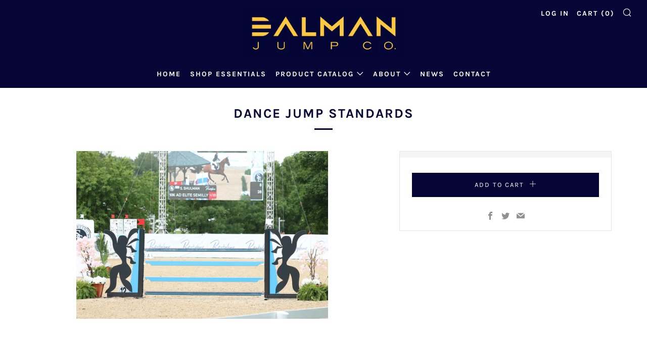

--- FILE ---
content_type: text/html; charset=utf-8
request_url: https://dalmanjumpco.com/products/dancing-jump-standards
body_size: 34014
content:
<!doctype html> <!--[if IE 8]><html class="no-js lt-ie9" lang="en"> <![endif]--> <!--[if IE 9 ]><html class="ie9 no-js" lang="en"> <![endif]--> <!--[if (gt IE 9)|!(IE)]><!--> <html class="no-js" lang="en"> <!--<![endif]--> <head> <meta name="viewport" content="width=device-width, initial-scale=1"> <!-- Hyperspeed:360785 --> <!-- hs-shared_id:9206083c --> <style id='hs-critical-css'>@font-face{font-family:Roboto;font-weight:400;font-style:normal;src:url("//dalmanjumpco.com/cdn/fonts/roboto/roboto_n4.da808834c2315f31dd3910e2ae6b1a895d7f73f5.woff2?h1=ZGFsbWFuanVtcGNvLmNvbQ&h2=ZGFsbWFuLWp1bXAtY28uYWNjb3VudC5teXNob3BpZnkuY29t&hmac=1d966ddbfcbf50bbcb3e435f1d821101d2e3578677bf4e26f02568891d11e338") format("woff2"),url("//dalmanjumpco.com/cdn/fonts/roboto/roboto_n4.a512c7b68cd7f12c72e1a5fd58e7f7315c552e93.woff?h1=ZGFsbWFuanVtcGNvLmNvbQ&h2=ZGFsbWFuLWp1bXAtY28uYWNjb3VudC5teXNob3BpZnkuY29t&hmac=465be2577fc11777ecdd1c83f04ab354344e61bd2d4cabdc8ec8e8a6e224f81b") format("woff")}@font-face{font-family:Karla;font-weight:700;font-style:normal;src:url("//dalmanjumpco.com/cdn/fonts/karla/karla_n7.e8c0eb897464ccf45d5caa70ec8c7005d0f7b1b2.woff2?h1=ZGFsbWFuanVtcGNvLmNvbQ&h2=ZGFsbWFuLWp1bXAtY28uYWNjb3VudC5teXNob3BpZnkuY29t&hmac=60f8b0d793bbd2092c555fb07f92bb64631d0d9be1cb5df8854e6c0b1ff44ccb") format("woff2"),url("//dalmanjumpco.com/cdn/fonts/karla/karla_n7.98d31f084a84db1ace8d046ddc8faa522b144349.woff?h1=ZGFsbWFuanVtcGNvLmNvbQ&h2=ZGFsbWFuLWp1bXAtY28uYWNjb3VudC5teXNob3BpZnkuY29t&hmac=53cb265f69df531606e5db7c375b348a4de72b447dac75cce9273101419e5ea2") format("woff")}@font-face{font-family:Karla;font-weight:400;font-style:normal;src:url("//dalmanjumpco.com/cdn/fonts/karla/karla_n4.187fb228d0a8055289c8663e90433b4a50e86848.woff2?h1=ZGFsbWFuanVtcGNvLmNvbQ&h2=ZGFsbWFuLWp1bXAtY28uYWNjb3VudC5teXNob3BpZnkuY29t&hmac=c3fcf0e161f56d819ee1ce9eb2d35ba7eaa9f1f62f4d1578b2ebb622eb1d565b") format("woff2"),url("//dalmanjumpco.com/cdn/fonts/karla/karla_n4.24ba61101c1ba185880bec9c74d8e7cdb826ad49.woff?h1=ZGFsbWFuanVtcGNvLmNvbQ&h2=ZGFsbWFuLWp1bXAtY28uYWNjb3VudC5teXNob3BpZnkuY29t&hmac=9d851846934a577722fff4497b5dae710264a83fd49251059f3a9bd0ecf50a1e") format("woff")}@font-face{font-family:Roboto;font-weight:700;font-style:normal;src:url("//dalmanjumpco.com/cdn/fonts/roboto/roboto_n7.51ede27d5b58491d9cf07ad184108da52fef80b4.woff2?h1=ZGFsbWFuanVtcGNvLmNvbQ&h2=ZGFsbWFuLWp1bXAtY28uYWNjb3VudC5teXNob3BpZnkuY29t&hmac=5254fd39cbe728742f3a74c962243a1065f84276000e5d38a2b81854aaf97e34") format("woff2"),url("//dalmanjumpco.com/cdn/fonts/roboto/roboto_n7.1babbb6a27f91b14216bafa40bf222e08f6999f4.woff?h1=ZGFsbWFuanVtcGNvLmNvbQ&h2=ZGFsbWFuLWp1bXAtY28uYWNjb3VudC5teXNob3BpZnkuY29t&hmac=c77e426fe33b6fd4ba718c98a8c953644b8cd5bc63cd034715fb975a89669134") format("woff")}@font-face{font-family:Roboto;font-weight:400;font-style:italic;src:url("//dalmanjumpco.com/cdn/fonts/roboto/roboto_i4.f98951b4b9b6e1096fc799cd05debd098bd422ac.woff2?h1=ZGFsbWFuanVtcGNvLmNvbQ&h2=ZGFsbWFuLWp1bXAtY28uYWNjb3VudC5teXNob3BpZnkuY29t&hmac=8bacdab37d351d53e46d5784466279609093b7b7d5730dde4ec59dab13ef5cb4") format("woff2"),url("//dalmanjumpco.com/cdn/fonts/roboto/roboto_i4.688a26691d45bc4053b6ae24a196cabdeedbc25c.woff?h1=ZGFsbWFuanVtcGNvLmNvbQ&h2=ZGFsbWFuLWp1bXAtY28uYWNjb3VudC5teXNob3BpZnkuY29t&hmac=19f8f80c77a62dd7533f4d7a615da48549173dfdfd506145539219229006c098") format("woff")}@font-face{font-family:Roboto;font-weight:700;font-style:italic;src:url("//dalmanjumpco.com/cdn/fonts/roboto/roboto_i7.9c922c35bb84952cfb17e8c1d42e440e75aa8ccf.woff2?h1=ZGFsbWFuanVtcGNvLmNvbQ&h2=ZGFsbWFuLWp1bXAtY28uYWNjb3VudC5teXNob3BpZnkuY29t&hmac=ab0e833ecae5410d40d8561ab299afb5837b96ef7b0a2146674c83bd7e85b053") format("woff2"),url("//dalmanjumpco.com/cdn/fonts/roboto/roboto_i7.c50b5683f5731edb8040ff2110a54947108434de.woff?h1=ZGFsbWFuanVtcGNvLmNvbQ&h2=ZGFsbWFuLWp1bXAtY28uYWNjb3VudC5teXNob3BpZnkuY29t&hmac=899786843a0a24b77de789eb2a52ac403f826068616c462cb3d1b06f30e513ef") format("woff")}.c-btn--arrow:after{font-size:12px;font-family:sb-icons;margin-left:6px;line-height:1;top:-1px;height:13px;display:inline-block;position:relative}@font-face{font-family:sb-icons;src:url(//dalmanjumpco.com/cdn/shop/t/2/assets/sb-icons.eot?v=108598496312473405561559938165)}body[data-anim-load=true].js-theme-loaded .header,body[data-anim-load=true].js-theme-loaded .product-single__top-bg{opacity:1;visibility:visible}html.sr body[data-anim-load=true] .product-single__photo,html.sr body[data-anim-load=true] .product-single__title-text,html.sr body[data-anim-load=true] .section__title{visibility:hidden}@media screen and (max-width:980px){.product-single--classic .product-single__top{padding:24px 0}.product-single--classic .product-single__top-bg{height:70%!important}.product-single--classic .product-single__photo{margin-bottom:0}.product-single--classic .product-single__photo--medium{max-width:630px}.product-single--classic .product-single__photo .slick-list{max-width:100%}}@media screen and (max-width:767px){.product-single__photos-thumbs__img{display:none}.product-single__top{padding:24px 0}.product-single__top .section__title{margin-bottom:48px}.product-single__title-text{font-size:20px;font-size:1.33333rem;line-height:1.7}}html{box-sizing:border-box}*,:after,:before{box-sizing:inherit}html{font-family:sans-serif;line-height:1.15;-ms-text-size-adjust:100%;-webkit-text-size-adjust:100%}body{margin:0}header,nav,section{display:block}h1{font-size:2em;margin:.67em 0}a{background-color:transparent;-webkit-text-decoration-skip:objects}img{border-style:none}button,input,select{font-size:100%;line-height:1.15;margin:0}button,input{overflow:visible}button,select{text-transform:none}[type=submit],button{-webkit-appearance:button}[type=submit]::-moz-focus-inner,button::-moz-focus-inner{border-style:none;padding:0}[type=submit]:-moz-focusring,button:-moz-focusring{outline:ButtonText dotted 1px}[type=search]{-webkit-appearance:textfield;outline-offset:-2px}[type=search]::-webkit-search-cancel-button,[type=search]::-webkit-search-decoration{-webkit-appearance:none}::-webkit-file-upload-button{-webkit-appearance:button;font:inherit}body,h1,h3,h4,h5,p,ul{margin:0;padding:0}h1,h3,h4,h5,p,ul{margin-bottom:1rem}ul{margin-left:2rem}h1{font-size:34px;font-size:2.26667rem;line-height:1.45}h3{font-size:20px;font-size:1.33333rem;line-height:1.8}h4{font-size:19px;font-size:1.26667rem;line-height:1.8}.h5,h5{font-size:16px;font-size:1.06667rem;line-height:1.7}@media screen and (max-width:767px){h1{font-size:26px;font-size:1.73333rem;line-height:1.8}h3{font-size:19px;font-size:1.26667rem;line-height:1.8}h4{font-size:16px;font-size:1.06667rem;line-height:1.9}.h5,h5{font-size:15px;font-size:1rem;line-height:1.9}}img{max-width:100%;font-style:italic;vertical-align:middle}.o-layout{display:block;padding:0;list-style:none;margin:0 0 0 -30px;font-size:0}.o-layout__item{box-sizing:border-box;display:inline-block;vertical-align:top;width:100%;padding-left:30px;font-size:15px;font-size:1rem}.o-layout--large{margin-left:-60px}.o-layout--large>.o-layout__item{padding-left:60px}.o-layout--reverse{direction:rtl}.o-layout--reverse>.o-layout__item{direction:ltr;text-align:left}.o-list-bare{list-style:none;margin-left:0}body,html{font-family:Roboto,sans-serif;font-weight:400;font-style:normal}html{overflow-y:scroll;min-height:100%;font-size:.9375em;line-height:2}body{position:relative;background:#fff;overflow-x:hidden;color:#000}body:before{content:"";width:100%;height:100%;position:absolute;top:-3px;left:0;background:#111;opacity:0;visibility:hidden}.page-container{max-width:1920px;background:#fff;overflow:hidden;margin-left:auto;margin-right:auto}a{text-decoration:none}iframe{width:100%}h1,h3,h4,h5{color:#050635;font-family:Karla,sans-serif;font-weight:700;font-style:normal;letter-spacing:2px;text-transform:uppercase}a{color:#000}.header-trigger,body:not(.template-index) .main{opacity:0}.c-btn{display:inline-block;vertical-align:middle;font:inherit;text-align:center;margin:0;font-family:Karla,sans-serif;letter-spacing:2px;text-transform:uppercase;color:#fff;font-size:13px;font-weight:400;font-style:normal;height:auto;line-height:30px;padding:9px 30px;border-radius:0}.c-btn{opacity:1;text-decoration:none}.c-btn--primary{background-color:#050635}.c-btn--full{width:100%}.c-btn--arrow:after,.c-btn--plus:after{font-size:12px;font-family:sb-icons;margin-left:6px;line-height:1;top:-1px;height:13px;display:inline-block;position:relative}.c-btn--arrow:after{content:"\e913"}.c-btn--plus:after{content:"\e917"}.container{padding:0 30px;max-width:1600px;width:100%;margin:0 auto}@media screen and (max-width:980px){.container{padding:0 18px}}.container--medium{max-width:1200px}.container--small{max-width:980px}.header,.header-trigger,.header__logo{height:100px}.header-trigger,.header__logo-img{max-height:100px}.header{position:relative;width:100%;background:#fff;border-bottom:1px solid transparent}.header__logo{position:absolute;right:0;left:0;top:0;text-align:center;padding:0;margin:0 auto;max-width:420px}.header__logo-wrapper{margin:0;line-height:0;width:100%}.header__logo-link{display:inline-block;width:100%}.header__logo-img{vertical-align:baseline;padding:9px 0}@media screen and (max-width:767px){.c-btn{font-size:13px}.header,.header-trigger,.header__logo{height:84px}.header__logo{min-height:84px}.header-trigger,.header__logo-img{max-height:84px}.header{border-top-width:1px}.header__logo{max-width:230px}.header__logo-img{padding:6px 0}}@media screen and (max-width:480px){.header__logo-img{max-width:140px}}.header-navs{width:100%;padding:0 30px}@media screen and (max-width:980px){.header-navs{padding:0 18px}}.primary-nav{text-align:left;float:left}.primary-nav__items{margin-left:0;list-style:none;float:left}.primary-nav__item{margin-right:15px;position:relative}.secondary-nav{text-align:right;float:right}.secondary-nav__item{margin-left:15px}.primary-nav,.secondary-nav{position:relative;font-size:14px}.primary-nav__items,.secondary-nav__items{margin:0}.primary-nav__item,.secondary-nav__item{position:relative;display:inline-block;margin-bottom:0;font-family:Karla,sans-serif;font-weight:700;font-style:normal;letter-spacing:2px;text-transform:uppercase}.primary-nav__item .nav__sub{opacity:0;visibility:hidden;-ms-transform:translateY(-10px);-webkit-transform:translateY(-10px);transform:translateY(-10px)}.nav__sub__item .nav__sub-t{opacity:0;visibility:hidden}.nav__sub{position:absolute;padding-top:8px;text-align:left;font-size:.9rem}.nav__sub-wrap{background:#fff;border:1px solid rgba(17,17,17,.1);padding:12px 0;width:180px;left:0}.nav__sub-wrap:before{content:"";position:absolute;top:-12px;left:17px;height:0;width:0;border-color:transparent transparent rgba(17,17,17,.2);border-width:10px;border-style:solid}.nav__sub-wrap:after{content:"";position:absolute;top:-11px;left:17px;width:0;height:0;border-color:transparent transparent #fff;border-width:10px;border-style:solid}.nav__sub__items{margin-bottom:0;font-family:Roboto,sans-serif;font-weight:400;font-style:normal;letter-spacing:0;text-transform:none}.nav__link--sub:after{content:"\e915";font-family:sb-icons;position:relative;font-size:12px;margin-left:6px;line-height:0}.nav__sub__link{color:#111c;width:100%;display:inline-block;padding:3px 18px}.nav__sub__item--sub .nav__sub__link{position:relative;padding-right:6px}.nav__sub__item--sub .nav__sub__link:after{content:"\e913";font-family:sb-icons;opacity:.7;position:absolute;font-size:12px;width:12px;height:12px;line-height:12px;top:9px;right:12px}.nav__sub-t{position:absolute;left:179px;top:auto;margin-top:-46px}.nav__sub-t-wrap{background:#fff;width:180px;border:1px solid rgba(17,17,17,.1);padding:12px 0}.nav__sub-t__items{margin:0}.nav__sub-t__link{width:100%;display:inline-block;padding:3px 18px;color:#111c}.primary-nav__link,.secondary-nav__link{color:#050635}.secondary-nav__link--search{position:relative;font-size:18px;line-height:0;top:2px;color:#050635;display:block;overflow:hidden;width:19px}.header--center{height:auto}.header--center .header__logo{position:relative;height:auto;margin:0 auto}.header--center .header__logo-img{max-height:none;padding:15px 0}.header--center .header-navs{position:static}.header--center .primary-nav{width:100%;text-align:center;margin:0 0 12px}.header--center .primary-nav__items{float:none;padding:0 108px}.header--center .primary-nav__item{margin:0 9px}.header--center .secondary-nav{position:absolute;top:12px;right:30px}@media screen and (max-width:767px){.header--center{height:84px}.header--center .header__logo-img{max-height:84px;padding:6px 0}}.header--light .header-trigger__link,.header--light .primary-nav__link,.header--light .secondary-nav__link,.header--light .secondary-nav__link--search{color:#fff}.fontface .icon-fallback__text{border:0!important;clip:rect(0 0 0 0)!important;height:1px!important;margin:-1px!important;overflow:hidden!important;padding:0!important;position:absolute!important;width:1px!important}.icon:before{display:none}.fontface .icon:before{display:inline-block}.icon--instagram{position:relative;top:1px}.icon{font-family:sb-icons!important;speak:none;font-style:normal;font-weight:400;font-variant:normal;text-transform:none;line-height:1;-webkit-font-smoothing:antialiased;-moz-osx-font-smoothing:grayscale}.icon--youtube:before{content:"\e933"}.icon--twitter:before{content:"\e909"}.icon--facebook:before{content:"\e90c"}.icon--mail:before{content:"\e907"}.icon--search:before{content:"\e900"}.icon--sad:before{content:"\e936"}.icon--cart:before{content:"\e937"}.icon--menu:before{content:"\e90d"}.icon--left-l:before{content:"\e90e"}.icon--right-l:before{content:"\e90f"}.icon--close:before{content:"\e918"}.icon--instagram:before{content:"\e90b"}.rte a:not(.link){color:#000;border-bottom:2px solid #050635}.rte h3{margin-top:1rem}.rte li{margin-bottom:.4rem}.rte p:last-child{margin-bottom:0}.rte:after{content:""!important;display:block!important;clear:both!important}.header-trigger{position:absolute;top:0}.header-trigger--left{left:30px}.header-trigger--right{right:72px;text-align:right}.header-trigger--right .header-trigger__link{top:-1px}.header-trigger--far-right{right:30px;text-align:right}.header-trigger--far-right .header-trigger__link{top:-2px}.header-trigger__link{position:relative;width:24px;height:24px;font-size:24px;line-height:0;display:block;color:#111}@media screen and (max-width:980px){.header-trigger--left{left:18px}.header-trigger--right{right:60px}.header-trigger--far-right{right:18px}}.cart-draw-trigger-icon,.mobile-draw-trigger-icon,.search-draw-trigger-icon{display:none}.mobile-draw{min-height:100%;width:360px;background:#fff;padding:0;-webkit-overflow-scrolling:touch;overflow:hidden;height:100%;position:relative}.mobile-draw__wrapper{overflow-y:scroll;height:100%;padding:24px 18px 60px}.mobile-nav{margin-top:30px}.mobile-nav__items{margin:0}.mobile-nav__item{padding:12px 0;border-bottom:1px solid rgba(255,255,255,.2)}.mobile-nav__item:last-child{border-bottom:none}.mobile-nav__item--sub{padding-bottom:10px}.mobile-nav__link{color:#fff;font-family:Karla,sans-serif;font-weight:700;font-style:normal;letter-spacing:2px;text-transform:uppercase;font-size:1.05rem;display:inline-block;width:100%;position:relative}.mobile-nav__sub-t__link,.mobile-nav__sub__link{display:block;position:relative;color:#fffc}.mobile-nav__sub.mobile-nav__sub{font-size:1em}.mobile-nav__sub-t.mobile-nav__sub-t,.mobile-nav__sub.mobile-nav__sub{height:0}.mobile-nav__sub-t.mobile-nav__sub-t .mobile-nav__sub-t__item,.mobile-nav__sub.mobile-nav__sub .mobile-nav__sub-t__item,.mobile-nav__sub.mobile-nav__sub .mobile-nav__sub__item{margin:0}.mobile-nav__sub.mobile-nav__sub{margin-left:18px}.mobile-nav__sub-t__items,.mobile-nav__sub__items{margin:0}.mobile-nav__sub-t__item,.mobile-nav__sub__item{margin:6px 0}.mobile-nav__link--sub:after,.mobile-nav__sub__link--t:after{content:"\e917";font-family:sb-icons;position:absolute;font-size:12px;top:15px;right:7px;line-height:0;display:inline-block;margin-left:9px;-webkit-font-smoothing:antialiased;-moz-osx-font-smoothing:grayscale}.mobile-nav__link--sub:after{position:absolute;right:6px;top:15px}.mobile-nav__sub-t{border-left:1px solid rgba(255,255,255,.2);padding-left:21px}.mobile-search{margin-top:24px}.mobile-search__form{position:relative}.mobile-search__input{border:1px solid rgba(255,255,255,.2);background:0 0;color:#fff;height:42px;line-height:42px}.mobile-search__input::-webkit-input-placeholder{color:#ffffff80}.mobile-search__input:-moz-placeholder{color:#ffffff80}.mobile-search__input::-moz-placeholder{color:#ffffff80}.mobile-search__input:-ms-input-placeholder{color:#ffffff80}.mobile-search__submit{font-size:18px;position:absolute;top:0;right:0;height:44px;background:0 0;padding-right:9px;border:0;color:#fffc}.mobile-footer__contact{margin-top:18px}.mobile-footer__title{color:#fff;text-transform:uppercase;margin-bottom:12px}.mobile-footer__text{margin:0}.mobile-footer__text-link{color:#fffc}.mobile-footer__social-items{margin-top:12px}.mobile-footer__social-item{display:inline-block;margin-right:6px;margin-top:3px}.mobile-footer__social-link{display:table;width:38px;height:38px;font-size:15px;text-align:center;border-radius:50%;color:#fffc;border:1px solid rgba(255,255,255,.5)}.mobile-footer__social-link .icon{display:table-cell;vertical-align:middle}.mobile-draw--dark .mobile-footer__title{color:#111}.mobile-draw--dark .mobile-nav__link,.mobile-draw--dark .mobile-search__input,.mobile-draw--dark .mobile-search__submit{color:#222}.mobile-draw--dark .mobile-nav__sub-t__link,.mobile-draw--dark .mobile-nav__sub__link{color:#222c}.mobile-draw--dark .mobile-nav__item,.mobile-draw--dark .mobile-nav__sub-t,.mobile-draw--dark .mobile-search__input{border-color:#1111111a}.mobile-draw--dark .mobile-search__input::-webkit-input-placeholder{color:#11111180}.mobile-draw--dark .mobile-search__input:-moz-placeholder{color:#11111180}.mobile-draw--dark .mobile-search__input::-moz-placeholder{color:#11111180}.mobile-draw--dark .mobile-search__input:-ms-input-placeholder{color:#11111180}.mobile-draw--dark .mobile-footer__social-link,.mobile-draw--dark .mobile-footer__text-link{color:#222c}.mobile-draw--dark .mobile-footer__social-link{border-color:#11111180}@media screen and (max-width:767px){.mobile-draw{width:300px}}.section{margin-bottom:42px;overflow:hidden;position:relative}.age-checker{position:relative;background:#fff;max-width:500px;width:100%;margin:12px auto}.age-checker__wrapper{overflow:hidden}.age-checker__content{padding:30px;width:100%;float:right}.age-checker__title{margin-bottom:24px}.age-checker__desc{text-align:center;margin-bottom:24px}.age-checker__btn:first-child{margin-bottom:12px}@media screen and (max-width:767px){.age-checker{max-width:500px}.age-checker__content{width:100%;padding:18px}}.promo-pop{position:fixed;right:42px;bottom:30px;max-width:540px;width:100%;background:#fff;padding:30px;border:1px solid #e4e4e4;opacity:0;visibility:hidden;-ms-transform:translateX(100px);-webkit-transform:translateX(100px);transform:translate(100px);top:auto!important}.promo-pop--disabled{display:none}.mfp-hide{display:none}button::-moz-focus-inner{padding:0;border:0}.slick-slider{position:relative;display:block;box-sizing:border-box;-webkit-touch-callout:none;-ms-touch-action:pan-y;touch-action:pan-y}.slick-list{position:relative;overflow:hidden;display:block;margin:0;padding:0}.slick-slider .slick-list,.slick-slider .slick-track{-webkit-transform:translate3d(0,0,0);-moz-transform:translate3d(0,0,0);-ms-transform:translate3d(0,0,0);-o-transform:translate3d(0,0,0);transform:translateZ(0)}.slick-track{position:relative;left:0;top:0;display:block}.slick-track:after,.slick-track:before{content:"";display:table}.slick-track:after{clear:both}.slick-slide{float:left;height:100%;min-height:1px;display:none}.slick-slide img{display:block}.slick-initialized .slick-slide{display:block}.slick-dots{list-style:none;display:block;text-align:center;padding:0;margin:0;width:100%}.slick-dots li button{border:0;background:0 0;display:block;line-height:0;font-size:0px;color:transparent;padding:0;-webkit-appearance:none}body[data-anim-load=true].js-theme-loaded{background:#e4e4e4}body[data-anim-load=true].js-theme-loaded .header,body[data-anim-load=true].js-theme-loaded .product-single__box,body[data-anim-load=true].js-theme-loaded .product-single__top-bg{opacity:1;visibility:visible}body[data-anim-load=true].js-theme-loaded .header__logo{opacity:1;-ms-transform:translateY(0);-webkit-transform:translateY(0);transform:translateY(0)}html.sr body[data-anim-load=true] .product-single__content,html.sr body[data-anim-load=true] .product-single__photo,html.sr body[data-anim-load=true] .product-single__title-text,html.sr body[data-anim-load=true] .section__title{visibility:hidden}html.sr body[data-anim-load=true] .age-checker__title,html.sr body[data-anim-load=true] .promo-pop__title{opacity:1!important;visibility:visible!important;transform:scaleZ(1)!important}html.sr body[data-anim-load=true] .age-checker__title .section__title-text.section__title-text:after,html.sr body[data-anim-load=true] .promo-pop__title .section__title-text.section__title-text:after{width:36px;opacity:1}html.sr body[data-anim-load=true] .section__title .section__title-text:after{width:0;-webkit-transform:translate3d(0,0,0)}html.sr body[data-anim-load=true] .section__title .section__title-text.js-sr-loaded:after,html.sr body[data-anim-load=true] .section__title.js-sr-loaded .section__title-text:after{width:36px}.page-transition{position:fixed;top:0;left:0;height:100%;width:100%;background:#fff;z-index:1000;opacity:0;visibility:hidden}.product-single__top-bg{z-index:0}.selector-wrapper label{z-index:1}.header__logo{z-index:3}.nav__sub{z-index:10}.header{z-index:11!important}.promo-pop{z-index:12}body:before{z-index:14}.ajaxcart-draw,.mobile-draw,.search-draw{z-index:15}@media screen and (max-width:767px){.u-hidden\@tab-down{display:none!important}}@media screen and (max-width:980px){.u-hidden\@desk-down{display:none!important}}@media screen and (min-width:981px){.u-hidden\@desk-up{display:none!important}}.u-hidden-visually{border:0!important;clip:rect(0 0 0 0)!important;height:1px!important;margin:-1px!important;overflow:hidden!important;padding:0!important;position:absolute!important;width:1px!important}.u-flex{display:-webkit-box;display:-ms-flexbox;display:flex;-webkit-box-orient:vertical;-webkit-box-direction:normal;-webkit-box-lines:multiple;-moz-box-lines:multiple;box-lines:multiple;-webkit-flex-wrap:wrap;-moz-flex-wrap:wrap;-ms-flex-wrap:wrap;flex-wrap:wrap}.u-flex--middle{-webkit-box-align:center;-ms-flex-align:center;align-items:center}.u-flex--center{-webkit-box-pack:center;-ms-flex-pack:center;justify-content:center}.u-1\/1{width:100%!important}@media screen and (min-width:981px){.u-2\/5\@desk{width:40%!important}.u-3\/5\@desk{width:60%!important}}.emoji{font-size:80px;line-height:0;height:100px;width:100px;display:inline-block;margin:18px 0;color:#e4e4e4}[type=email],[type=search],select{display:block;border-radius:0;height:48px;line-height:22px;padding:12px;color:#000;vertical-align:middle;border:1px solid #e4e4e4;width:100%;margin-bottom:12px;font-family:Roboto,sans-serif;font-weight:400;font-style:normal;-webkit-appearance:none;-moz-appearance:none;-ms-appearance:none;-o-appearance:none;appearance:none}[type=email]:-moz-placeholder,[type=email]:-ms-input-placeholder,[type=email]::-moz-placeholder,[type=email]::-webkit-input-placeholder,[type=search]:-moz-placeholder,[type=search]:-ms-input-placeholder,[type=search]::-moz-placeholder,[type=search]::-webkit-input-placeholder,select:-moz-placeholder,select:-ms-input-placeholder,select::-moz-placeholder,select::-webkit-input-placeholder{color:#999}form{overflow:hidden;position:relative}[type=submit]{border:none;-webkit-appearance:none;-moz-appearance:none;-ms-appearance:none;-o-appearance:none;appearance:none}select{background:#fffc}label{font-size:1rem;line-height:1.7em}.selector-wrapper{position:relative}.selector-wrapper:after{content:"\e915";font-family:sb-icons;position:absolute;top:12px;right:12px;font-size:13px;color:#1116}.selector-wrapper label{color:#000;font-family:Roboto,sans-serif;position:absolute;left:12px;top:0;line-height:48px}.selector-wrapper label:after{content:" -";margin-left:3px}.selector-wrapper select{font-family:Roboto,sans-serif;border-color:#1113;-webkit-appearance:none;-moz-appearance:none;-ms-appearance:none;-o-appearance:none;appearance:none;padding-right:30px;padding-left:82px}.selector-wrapper select::-ms-expand{display:none}.header-trigger,body:not(.template-index) .main{opacity:1}.ajaxcart-draw{position:relative;background:#fff;max-width:700px;width:100%;margin:12px auto 42px}.ajaxcart-draw__wrapper{padding-bottom:6px}.ajaxcart__head{background:#f5f5f5;text-align:center;height:54px;position:relative}.ajaxcart__label-title{font-size:22px;line-height:54px;margin-bottom:0;text-transform:uppercase}.ajaxcart-empty{text-align:center;padding:24px}.ajaxcart-empty__title{margin:0}@media screen and (max-width:767px){.ajaxcart-draw{max-width:400px}.ajaxcart-empty{padding:18px}}.product-single__top{position:relative;padding:30px 0}.product-single__top .section__title{margin-bottom:54px}.product-single__top-bg{background:#f5f5f5;position:absolute;width:100%;height:70%;top:0;left:0}.product-single__title-text{font-size:26px;font-size:1.73333rem;line-height:1.6}.product-single__photo{width:100%;margin:0 auto}.product-single__photo .slick-dots{margin-top:12px}.product-single__photo .slick-dots li{display:inline-block;margin:12px 6px 0;vertical-align:top}.product-single__photo .slick-dots .product-single__photos-thumbs__item{background-color:#f5f5f5cc;width:54px;height:54px;border:2px solid transparent}.product-single__photo .slick-dots .slick-active .product-single__photos-thumbs__item{border-color:#050635}.product-single__photo--medium{max-width:630px}.product-single__photo__img{width:100%}.product-single__photo__item{overflow:hidden}.product-single__photo__nav{position:absolute;width:auto;top:50%;margin-top:-72px;font-size:48px;line-height:1em;color:#11111180}@media screen and (max-width:980px){.product-single__photo__nav{display:none!important}}.product-single__photo__nav--prev{left:-15%}.product-single__photo__nav--next{right:-15%}.product-single__photo-thumbs{position:absolute;left:-9999px;visibility:hidden}.product-single__photos-thumbs__item{overflow:hidden}.product-single__photos-thumbs__img{width:100%}.product-single__bottom{padding-top:36px}.product-single__box{width:100%;border:1px solid #e4e4e4;padding-bottom:12px;background-color:#fff;position:relative}.product-single__price{position:relative;background:#f5f5f5;padding:6px 24px}.product-single__price-text{margin-bottom:0;font-size:1.4rem}.product-single__form{background-color:#fff;padding:12px 24px 0}.product-single__variant{margin-top:18px}.product-single__add{margin-top:18px}.product-single__content-text{margin-bottom:30px}.product-single__add-btn{margin-bottom:12px}.product-single__share{margin-top:12px}.product-single__share-items{text-align:center;margin:0}.product-single__share-item{display:inline-block;margin:3px 6px;font-size:16px;width:18px;height:18px;line-height:18px}.product-single__share-link{color:#919191}.product-single--classic .product-single__top{padding-bottom:0}.product-single--classic .product-single__photo{margin-bottom:60px;max-width:100%}.product-single--classic .product-single__photo__nav{margin-top:-50px;font-size:34px}.product-single--classic .product-single__photo__nav--prev{left:0}.product-single--classic .product-single__photo__nav--next{right:0}.product-single--classic .product-single__photo .slick-list{margin:0 auto}.product-single--classic .product-single__photo--medium .slick-list{max-width:calc(90% - 96px)}.product-single--classic .product-single__bottom{padding-top:0}@media screen and (max-width:980px){.product-single__box,.product-single__content{max-width:660px;margin:0 auto}.product-single__box{margin-bottom:30px}.product-single--classic .product-single__top{padding:24px 0}.product-single--classic .product-single__top-bg{height:70%!important}.product-single--classic .product-single__photo{margin-bottom:0}.product-single--classic .product-single__photo--medium{max-width:630px}.product-single--classic .product-single__photo .slick-list{max-width:100%}.product-single--classic .product-single__bottom{padding-top:24px}}@media screen and (max-width:767px){.slick-dots .product-single__photos-thumbs__item.product-single__photos-thumbs__item{width:9px;height:9px;border-radius:50%;background:#bbb;border:0}.slick-dots .slick-active .product-single__photos-thumbs__item{background:#050635}.product-single__photos-thumbs__img{display:none}.product-single__top{padding:24px 0}.product-single__top .section__title{margin-bottom:48px}.product-single__bottom{padding-top:24px}.product-single__price{padding:6px 12px}.product-single__form{padding:12px 12px 0}.product-single__price-text{font-size:1.3rem}.product-single__title-text{font-size:20px;font-size:1.33333rem;line-height:1.7}}.search-draw{position:relative;background:#fff;max-width:600px;width:100%;margin:12px auto 42px}.search-draw__wrapper{padding-bottom:6px}.search__head{background:#f5f5f5;text-align:center;height:54px;position:relative}.search__label-title{font-size:22px;line-height:54px;margin-bottom:0;text-transform:uppercase}.search__inner{margin:24px}.search__form{position:relative}.search__form-input{padding:12px 30px 12px 12px;width:100%;height:54px;line-height:32px;font-weight:200;margin:0;font-size:1.3rem;outline:0}.search__form-submit{position:absolute;background:0 0;height:54px;line-height:56px;font-size:22px;padding:0 12px;top:0;right:0}.search__nav{margin-top:30px}.search__nav-title{text-transform:uppercase;margin-bottom:6px}.search__nav-items{overflow:hidden}.search__nav-item{float:left;width:48%;margin-right:2%;margin-bottom:3px}.search__nav-link{display:block;color:#000}.section--product-single{position:static}.section__title{max-width:660px;margin:0 0 42px;position:relative}.section__title--center{margin:0 auto 42px;text-align:center}.section__title--center .section__title-text:after{left:50%;margin-left:-18px}.section__title-text{position:relative;margin:0}.section__title-text:after{content:"";width:36px;height:3px;background:#050635;position:absolute;left:0;bottom:-12px}@media screen and (max-width:767px){.section{margin-bottom:30px}.section__title{margin-bottom:30px}}.promo-pop__close{position:absolute;text-align:center;color:#555;display:block;font-size:24px;width:42px;height:42px;line-height:44px;top:0;right:0}.promo-pop__title{margin-bottom:24px;padding-right:24px}.promo-pop__form{margin-top:18px}.promo-pop__input{width:100%;float:left;margin:0}.promo-pop__btn{position:absolute;right:0;top:0}@media screen and (max-width:767px){.promo-pop--no-mobile{display:none!important}.promo-pop{right:0;bottom:0;padding:18px;-ms-transform:translateX(0);-webkit-transform:translateX(0);transform:translate(0);-ms-transform:translateY(50px);-webkit-transform:translateY(50px);transform:translateY(50px)}.promo-pop__btn{position:relative;margin-top:-1px;width:100%}}html.sr body[data-anim-load=true][data-anim-zoom=true] .product-single__photo__img{-ms-transform:scale(1.15);-webkit-transform:scale(1.15);transform:scale(1.15)}html.sr body[data-anim-load=true][data-anim-zoom=true] .product-single__photo.js-sr-loaded .product-single__photo__img{-ms-transform:scale(1);-webkit-transform:scale(1);transform:scale(1)}.js-toggle-target{opacity:0;visibility:hidden;-ms-transform:translateY(-5px);-webkit-transform:translateY(-5px);transform:translateY(-5px)}.u-clearfix:after{content:""!important;display:block!important;clear:both!important}.hidden{display:none}.mobile-draw{background-color:#fff}.header{background-color:#050635}.header__logo{width:320px}</style> <script>window.HS_JS_OVERRIDES = [{"load_method":"ON_ACTION","match":"shopifycloud\/shopify\/assets\/storefront\/load_feature","pages":null,"match_type":"SMART_DEFER_JS","extension_id":null,"file_name":null},{"load_method":"ON_ACTION","match":"\/checkouts\/internal\/preloads.js","pages":null,"match_type":"SMART_DEFER_JS","extension_id":null,"file_name":null},{"load_method":"ON_ACTION","match":"shopifycloud\/portable-wallets","pages":null,"match_type":"SMART_DEFER_JS","extension_id":null,"file_name":null},{"load_method":"ON_ACTION","match":"shopifycloud\/shopify\/assets\/shopify_pay","pages":null,"match_type":"SMART_DEFER_JS","extension_id":null,"file_name":null}];</script> <script>!function(e,t){if("object"==typeof exports&&"object"==typeof module)module.exports=t();else if("function"==typeof define&&define.amd)define([],t);else{var n=t();for(var o in n)("object"==typeof exports?exports:e)[o]=n[o]}}(self,(()=>(()=>{"use strict";var e={};(e=>{"undefined"!=typeof Symbol&&Symbol.toStringTag&&Object.defineProperty(e,Symbol.toStringTag,{value:"Module"}),Object.defineProperty(e,"__esModule",{value:!0})})(e);const t="hyperscript/defer-load",n="ON_ACTION",o=["window.Station.Apps.Tabs",".replace('no-js', 'js')","onLoadStylesheet()","window.onpageshow","spratlyThemeSettings","lazysizes","window.MinimogSettings","onloadt4relcss","asyncLoad","_bstrLocale","window.PandectesSettings"],r=window.HS_JS_OVERRIDES||[];function s(e,t){const n=!e||"string"!=typeof e,s=t&&t.hasAttribute("hs-ignore"),c=t&&t.innerHTML,i=t&&"application/ld+json"===t.getAttribute("type")||c&&o.some((e=>t.innerHTML.includes(e)));if(!t&&n||s||i)return null;{const n=r.find((n=>e&&e.includes(n.match)||c&&t.innerHTML.includes(n.match)));return n?function(e,t){let n=t;if(e.cdn){n=`https://cdn.hyperspeed.me/script/${t.replace(/^(http:\/\/|https:\/\/|\/\/)/,"")}`}return{load_method:e.load_method||"default",src:n}}(n,e):null}}window.HS_LOAD_ON_ACTION_SCRIPTS=window.HS_LOAD_ON_ACTION_SCRIPTS||[];const c=document.createElement,i={src:Object.getOwnPropertyDescriptor(HTMLScriptElement.prototype,"src"),type:Object.getOwnPropertyDescriptor(HTMLScriptElement.prototype,"type")};function l(e,n){window.HS_LOAD_ON_ACTION_SCRIPTS.push([e,n]),e.type=t;const o=function(n){e.getAttribute("type")===t&&n.preventDefault(),e.removeEventListener("beforescriptexecute",o)};e.addEventListener("beforescriptexecute",o)}return document.createElement=function(...e){if("script"!==e[0].toLowerCase()||window.hsUnblocked)return c.bind(document)(...e);const o=c.bind(document)(...e);try{Object.defineProperties(o,{src:{...i.src,set(e){const o=s(e,null),r=o&&o.load_method===n,c=o?o.src:e;r&&i.type.set.call(this,t),i.src.set.call(this,c)}},type:{...i.type,set(e){const r=s(o.src,null);r&&r.load_method===n?i.type.set.call(this,t):i.type.set.call(this,e)}}}),o.setAttribute=function(e,t){"type"===e||"src"===e?o[e]=t:HTMLScriptElement.prototype.setAttribute.call(o,e,t)}}catch(e){console.warn("HyperScripts: unable to prevent script execution for script src ",o.src,".\n",'A likely cause would be because you are using a third-party browser extension that monkey patches the "document.createElement" function.')}return o},window.hsScriptObserver=new MutationObserver((e=>{for(let o=0;o<e.length;o++){const{addedNodes:r}=e[o];for(let e=0;e<r.length;e++){const o=r[e];if(1===o.nodeType&&"SCRIPT"===o.tagName)if(o.type===t)l(o,null);else{const e=s(o.src,o);e&&e.load_method===n&&l(o,o.type===t?null:o.type)}}}})),window.hsScriptObserver.observe(document.documentElement,{childList:!0,subtree:!0}),e})()));</script> <!-- Third party app optimization --> <!-- Is an app not updating? Just click Rebuild Cache in Hyperspeed. --> <!-- Or, stop deferring the app by clicking View Details on App Optimization in your Theme Optimization settings. --> <script hs-ignore>(function(){var hsUrls=[{"load_method":"ON_ACTION","original_url":"https:\/\/chimpstatic.com\/mcjs-connected\/js\/users\/2b6402ab1af05bccba9622eb8\/d33b2c82a79d600161019cb6e.js?shop=dalman-jump-co.myshopify.com","pages":["HOME","COLLECTIONS","PRODUCT","CART","OTHER"]}];var insertBeforeBackup=Node.prototype.insertBefore;var currentPageType=getPageType();function getPageType(){var currentPage="product";if(currentPage==='index'){return'HOME';}else if(currentPage==='collection'){return'COLLECTIONS';}else if(currentPage==='product'){return'PRODUCT';}else if(currentPage==='cart'){return'CART';}else{return'OTHER';}}
function isWhitelistedPage(script){return script.pages.includes(currentPageType);}
function getCachedScriptUrl(url){var result=(hsUrls||[]).find(function(el){var compareUrl=el.original_url;if(url.substring(0,6)==="https:"&&el.original_url.substring(0,2)==="//"){compareUrl="https:"+el.original_url;}
return url==compareUrl;});return result;}
function loadScript(scriptInfo){if(isWhitelistedPage(scriptInfo)){var s=document.createElement('script');s.type='text/javascript';s.async=true;s.src=scriptInfo.original_url;var x=document.getElementsByTagName('script')[0];insertBeforeBackup.apply(x.parentNode,[s,x]);}}
var userEvents={touch:["touchmove","touchend"],mouse:["mousemove","click","keydown","scroll"]};function isTouch(){var touchIdentifiers=" -webkit- -moz- -o- -ms- ".split(" ");if("ontouchstart"in window||window.DocumentTouch&&document instanceof DocumentTouch){return true;}
var query=["(",touchIdentifiers.join("touch-enabled),("),"hsterminal",")"].join("");return window.matchMedia(query).matches;}
var actionEvents=isTouch()?userEvents.touch:userEvents.mouse;function loadOnUserAction(){(hsUrls||[]).filter(function(url){return url.load_method==='ON_ACTION';}).forEach(function(scriptInfo){loadScript(scriptInfo)})
actionEvents.forEach(function(userEvent){document.removeEventListener(userEvent,loadOnUserAction);});}
Node.prototype.insertBefore=function(newNode,refNode){if(newNode.type!=="text/javascript"&&newNode.type!=="application/javascript"&&newNode.type!=="application/ecmascript"){return insertBeforeBackup.apply(this,arguments);}
var scriptInfo=getCachedScriptUrl(newNode.src);if(!scriptInfo){return insertBeforeBackup.apply(this,arguments);}
if(isWhitelistedPage(scriptInfo)&&scriptInfo.load_method!=='ON_ACTION'){var s=document.createElement('script');s.type='text/javascript';s.async=true;s.src=scriptInfo.original_url;insertBeforeBackup.apply(this,[s,refNode]);}}
document.addEventListener("DOMContentLoaded",function(){actionEvents.forEach(function(userEvent){document.addEventListener(userEvent,loadOnUserAction);});});})();</script> <!-- instant.load --> <script defer src="//dalmanjumpco.com/cdn/shop/t/5/assets/hs-instantload.min.js?v=106803949153345037901751250738"></script> <!-- defer JS until action --> <script async src="//dalmanjumpco.com/cdn/shop/t/5/assets/hs-script-loader.min.js?v=15651996645934531031751250738"></script> <!-- Preload LCP Product Image --> <link
rel="preload"
as="image"
href="//dalmanjumpco.com/cdn/shop/products/dance_300x.png?v=1751260020"
imagesizes="630px"
imagesrcset="//dalmanjumpco.com/cdn/shop/products/dance_180x.png?v=1751260020 180xw, //dalmanjumpco.com/cdn/shop/products/dance_360x.png?v=1751260020 360xw, //dalmanjumpco.com/cdn/shop/products/dance_540x.png?v=1751260020 540xw, //dalmanjumpco.com/cdn/shop/products/dance_720x.png?v=1751260020 720xw, //dalmanjumpco.com/cdn/shop/products/dance_900x.png?v=1751260020 900xw, //dalmanjumpco.com/cdn/shop/products/dance_1080x.png?v=1751260020 1080xw, //dalmanjumpco.com/cdn/shop/products/dance_1296x.png?v=1751260020 1296xw, //dalmanjumpco.com/cdn/shop/products/dance_1512x.png?v=1751260020 1512xw, //dalmanjumpco.com/cdn/shop/products/dance_1728x.png?v=1751260020 1728xw, //dalmanjumpco.com/cdn/shop/products/dance_2048x.png?v=1751260020 2048xw"/> <meta charset="utf-8"> <meta http-equiv="X-UA-Compatible" content="IE=edge,chrome=1"> <meta name="theme-color" content="#050635"> <link rel="canonical" href="https://dalmanjumpco.com/products/dancing-jump-standards"> <!-- Network optimisations --> <link rel="preconnect" href="https://cdn.shopify.com" crossorigin> <link rel="preconnect" href="https://v.shopify.com" crossorigin> <link rel="preconnect" href="https://fonts.shopifycdn.com" crossorigin> <link rel="preconnect" href="https://productreviews.shopifycdn.com" crossorigin> <link rel="preconnect" href="https://ajax.googleapis.com" crossorigin> <link rel="shortcut icon" href="//dalmanjumpco.com/cdn/shop/files/D_favicon_32x32.png?v=1614293269" type="image/png"> <!-- Title and description ================================================== --> <title>
Dancing Jump Standards &ndash; Dalman Jump Co
</title> <meta name="description" content="Get in the groove with Dalman Jump Co.’s Dancing Jump Standards! Use this standout design in the show arena or use at home for practice– prepare before you go."> <!-- /snippets/social-meta-tags.liquid --> <meta property="og:site_name" content="Dalman Jump Co"> <meta property="og:url" content="https://dalmanjumpco.com/products/dancing-jump-standards"> <meta property="og:title" content="Dance Jump Standards"> <meta property="og:type" content="product"> <meta property="og:description" content="Get in the groove with Dalman Jump Co.’s Dancing Jump Standards! Use this standout design in the show arena or use at home for practice– prepare before you go."> <meta property="og:price:amount" content="1,850.00"> <meta property="og:price:currency" content="USD"> <meta property="og:image" content="http://dalmanjumpco.com/cdn/shop/products/dance_1200x1200.png?v=1751260020"> <meta property="og:image:secure_url" content="https://dalmanjumpco.com/cdn/shop/products/dance_1200x1200.png?v=1751260020"> <meta name="twitter:card" content="summary_large_image"> <meta name="twitter:title" content="Dance Jump Standards"> <meta name="twitter:description" content="Get in the groove with Dalman Jump Co.’s Dancing Jump Standards! Use this standout design in the show arena or use at home for practice– prepare before you go."> <!-- JS before CSSOM =================================================== --> <script type="text/javascript">
theme = {};
theme.t = {};
theme.map = {};
theme.cart_ajax = false;
theme.multiple_currencies = false;
</script> <script async src="//dalmanjumpco.com/cdn/shop/t/5/assets/lazysizes.min.js?v=9040863095426301011751250738"></script> <script defer src="//dalmanjumpco.com/cdn/shop/t/5/assets/vendor.min.js?v=103277308200244563341751250738"></script> <script defer src="//dalmanjumpco.com/cdn/shop/t/5/assets/ajax-cart.min.js?v=101227824080786101021751250749"></script> <!-- CSS ================================================== --> <style>@font-face {
font-family: Roboto;
font-weight: 400;
font-style: normal;
src: url("//dalmanjumpco.com/cdn/fonts/roboto/roboto_n4.2019d890f07b1852f56ce63ba45b2db45d852cba.woff2") format("woff2"),
url("//dalmanjumpco.com/cdn/fonts/roboto/roboto_n4.238690e0007583582327135619c5f7971652fa9d.woff") format("woff");
}
@font-face {
font-family: Karla;
font-weight: 700;
font-style: normal;
src: url("//dalmanjumpco.com/cdn/fonts/karla/karla_n7.4358a847d4875593d69cfc3f8cc0b44c17b3ed03.woff2") format("woff2"),
url("//dalmanjumpco.com/cdn/fonts/karla/karla_n7.96e322f6d76ce794f25fa29e55d6997c3fb656b6.woff") format("woff");
}
@font-face {
font-family: Karla;
font-weight: 400;
font-style: normal;
src: url("//dalmanjumpco.com/cdn/fonts/karla/karla_n4.40497e07df527e6a50e58fb17ef1950c72f3e32c.woff2") format("woff2"),
url("//dalmanjumpco.com/cdn/fonts/karla/karla_n4.e9f6f9de321061073c6bfe03c28976ba8ce6ee18.woff") format("woff");
}
@font-face {
font-family: Roboto;
font-weight: 700;
font-style: normal;
src: url("//dalmanjumpco.com/cdn/fonts/roboto/roboto_n7.f38007a10afbbde8976c4056bfe890710d51dec2.woff2") format("woff2"),
url("//dalmanjumpco.com/cdn/fonts/roboto/roboto_n7.94bfdd3e80c7be00e128703d245c207769d763f9.woff") format("woff");
}
@font-face {
font-family: Roboto;
font-weight: 400;
font-style: italic;
src: url("//dalmanjumpco.com/cdn/fonts/roboto/roboto_i4.57ce898ccda22ee84f49e6b57ae302250655e2d4.woff2") format("woff2"),
url("//dalmanjumpco.com/cdn/fonts/roboto/roboto_i4.b21f3bd061cbcb83b824ae8c7671a82587b264bf.woff") format("woff");
}
@font-face {
font-family: Roboto;
font-weight: 700;
font-style: italic;
src: url("//dalmanjumpco.com/cdn/fonts/roboto/roboto_i7.7ccaf9410746f2c53340607c42c43f90a9005937.woff2") format("woff2"),
url("//dalmanjumpco.com/cdn/fonts/roboto/roboto_i7.49ec21cdd7148292bffea74c62c0df6e93551516.woff") format("woff");
}
</style> <link
rel="stylesheet"id="None"
href="//dalmanjumpco.com/cdn/shop/t/5/assets/theme-critical.scss.css?v=55493295400705384481751250749"
media="print"
onload="this.media='all'; this.onload = null"> <link rel="preload" href="//dalmanjumpco.com/cdn/shop/t/5/assets/theme.scss.css?v=17860063491823682501751250749" as="style" onload="this.onload=null;this.rel='stylesheet'"> <noscript> <link
rel="stylesheet"id="None"
href="//dalmanjumpco.com/cdn/shop/t/5/assets/theme.scss.css?v=17860063491823682501751250749"
media="print"
onload="this.media='all'; this.onload = null"></noscript> <script>
/*! loadCSS rel=preload polyfill. [c]2017 Filament Group, Inc. MIT License */
(function(w){"use strict";if(!w.loadCSS){w.loadCSS=function(){}}var rp=loadCSS.relpreload={};rp.support=(function(){var ret;try{ret=w.document.createElement("link").relList.supports("preload")}catch(e){ret=false}return function(){return ret}})();rp.bindMediaToggle=function(link){var finalMedia=link.media||"all";function enableStylesheet(){if(link.addEventListener){link.removeEventListener("load",enableStylesheet)}else if(link.attachEvent){link.detachEvent("onload",enableStylesheet)}link.setAttribute("onload",null);link.media=finalMedia}if(link.addEventListener){link.addEventListener("load",enableStylesheet)}else if(link.attachEvent){link.attachEvent("onload",enableStylesheet)}setTimeout(function(){link.rel="stylesheet";link.media="only x"});setTimeout(enableStylesheet,3000)};rp.poly=function(){if(rp.support()){return}var links=w.document.getElementsByTagName("link");for(var i=0;i<links.length;i+=1){var link=links[i];if(link.rel==="preload"&&link.getAttribute("as")==="style"&&!link.getAttribute("data-loadcss")){link.setAttribute("data-loadcss",true);rp.bindMediaToggle(link)}}};if(!rp.support()){rp.poly();var run=w.setInterval(rp.poly,500);if(w.addEventListener){w.addEventListener("load",function(){rp.poly();w.clearInterval(run)})}else if(w.attachEvent){w.attachEvent("onload",function(){rp.poly();w.clearInterval(run)})}}if(typeof exports!=="undefined"){exports.loadCSS=loadCSS}else{w.loadCSS=loadCSS}}(typeof global!=="undefined"?global:this));
</script> <!-- JS after CSSOM=================================================== --> <script defer src="//dalmanjumpco.com/cdn/shop/t/5/assets/theme.min.js?v=180577835653584451911751250739"></script> <script defer src="//dalmanjumpco.com/cdn/shop/t/5/assets/custom.js?v=152733329445290166911751250738"></script> <script defer src="//dalmanjumpco.com/cdn/shop/t/5/assets/scrollreveal.min.js?v=160788058297944495001751250738"></script> <!-- Header hook for plugins ================================================== --> <script>window.performance && window.performance.mark && window.performance.mark('shopify.content_for_header.start');</script><meta name="google-site-verification" content="4eRPxrrscQWclvD5BP0InQCoinAI1HMphgPYBO18kZw"> <meta id="shopify-digital-wallet" name="shopify-digital-wallet" content="/3861774382/digital_wallets/dialog"> <meta name="shopify-checkout-api-token" content="e78d31654e65f5ba1a9ce8aa9a45b9c5"> <link rel="alternate" type="application/json+oembed" href="https://dalmanjumpco.com/products/dancing-jump-standards.oembed"> <script async="async" src="/checkouts/internal/preloads.js?locale=en-US"></script> <link rel="preconnect" href="https://shop.app" crossorigin="anonymous"> <script async="async" src="https://shop.app/checkouts/internal/preloads.js?locale=en-US&shop_id=3861774382" crossorigin="anonymous"></script> <script id="apple-pay-shop-capabilities" type="application/json">{"shopId":3861774382,"countryCode":"US","currencyCode":"USD","merchantCapabilities":["supports3DS"],"merchantId":"gid:\/\/shopify\/Shop\/3861774382","merchantName":"Dalman Jump Co","requiredBillingContactFields":["postalAddress","email","phone"],"requiredShippingContactFields":["postalAddress","email","phone"],"shippingType":"shipping","supportedNetworks":["visa","masterCard","amex","discover","elo","jcb"],"total":{"type":"pending","label":"Dalman Jump Co","amount":"1.00"},"shopifyPaymentsEnabled":true,"supportsSubscriptions":true}</script> <script id="shopify-features" type="application/json">{"accessToken":"e78d31654e65f5ba1a9ce8aa9a45b9c5","betas":["rich-media-storefront-analytics"],"domain":"dalmanjumpco.com","predictiveSearch":true,"shopId":3861774382,"locale":"en"}</script> <script>var Shopify = Shopify || {};
Shopify.shop = "dalman-jump-co.myshopify.com";
Shopify.locale = "en";
Shopify.currency = {"active":"USD","rate":"1.0"};
Shopify.country = "US";
Shopify.theme = {"name":"[Hyperspeed] Venue","id":139713511604,"schema_name":"Venue","schema_version":"4.3.0","theme_store_id":null,"role":"main"};
Shopify.theme.handle = "null";
Shopify.theme.style = {"id":null,"handle":null};
Shopify.cdnHost = "dalmanjumpco.com/cdn";
Shopify.routes = Shopify.routes || {};
Shopify.routes.root = "/";</script> <script type="module">!function(o){(o.Shopify=o.Shopify||{}).modules=!0}(window);</script> <script>!function(o){function n(){var o=[];function n(){o.push(Array.prototype.slice.apply(arguments))}return n.q=o,n}var t=o.Shopify=o.Shopify||{};t.loadFeatures=n(),t.autoloadFeatures=n()}(window);</script> <script>
window.ShopifyPay = window.ShopifyPay || {};
window.ShopifyPay.apiHost = "shop.app\/pay";
window.ShopifyPay.redirectState = null;
</script> <script id="shop-js-analytics" type="application/json">{"pageType":"product"}</script> <script defer="defer" async type="module" src="//dalmanjumpco.com/cdn/shopifycloud/shop-js/modules/v2/client.init-shop-cart-sync_BdyHc3Nr.en.esm.js"></script> <script defer="defer" async type="module" src="//dalmanjumpco.com/cdn/shopifycloud/shop-js/modules/v2/chunk.common_Daul8nwZ.esm.js"></script> <script type="module">
await import("//dalmanjumpco.com/cdn/shopifycloud/shop-js/modules/v2/client.init-shop-cart-sync_BdyHc3Nr.en.esm.js");
await import("//dalmanjumpco.com/cdn/shopifycloud/shop-js/modules/v2/chunk.common_Daul8nwZ.esm.js");
window.Shopify.SignInWithShop?.initShopCartSync?.({"fedCMEnabled":true,"windoidEnabled":true});
</script> <script>
window.Shopify = window.Shopify || {};
if (!window.Shopify.featureAssets) window.Shopify.featureAssets = {};
window.Shopify.featureAssets['shop-js'] = {"shop-cart-sync":["modules/v2/client.shop-cart-sync_QYOiDySF.en.esm.js","modules/v2/chunk.common_Daul8nwZ.esm.js"],"init-fed-cm":["modules/v2/client.init-fed-cm_DchLp9rc.en.esm.js","modules/v2/chunk.common_Daul8nwZ.esm.js"],"shop-button":["modules/v2/client.shop-button_OV7bAJc5.en.esm.js","modules/v2/chunk.common_Daul8nwZ.esm.js"],"init-windoid":["modules/v2/client.init-windoid_DwxFKQ8e.en.esm.js","modules/v2/chunk.common_Daul8nwZ.esm.js"],"shop-cash-offers":["modules/v2/client.shop-cash-offers_DWtL6Bq3.en.esm.js","modules/v2/chunk.common_Daul8nwZ.esm.js","modules/v2/chunk.modal_CQq8HTM6.esm.js"],"shop-toast-manager":["modules/v2/client.shop-toast-manager_CX9r1SjA.en.esm.js","modules/v2/chunk.common_Daul8nwZ.esm.js"],"init-shop-email-lookup-coordinator":["modules/v2/client.init-shop-email-lookup-coordinator_UhKnw74l.en.esm.js","modules/v2/chunk.common_Daul8nwZ.esm.js"],"pay-button":["modules/v2/client.pay-button_DzxNnLDY.en.esm.js","modules/v2/chunk.common_Daul8nwZ.esm.js"],"avatar":["modules/v2/client.avatar_BTnouDA3.en.esm.js"],"init-shop-cart-sync":["modules/v2/client.init-shop-cart-sync_BdyHc3Nr.en.esm.js","modules/v2/chunk.common_Daul8nwZ.esm.js"],"shop-login-button":["modules/v2/client.shop-login-button_D8B466_1.en.esm.js","modules/v2/chunk.common_Daul8nwZ.esm.js","modules/v2/chunk.modal_CQq8HTM6.esm.js"],"init-customer-accounts-sign-up":["modules/v2/client.init-customer-accounts-sign-up_C8fpPm4i.en.esm.js","modules/v2/client.shop-login-button_D8B466_1.en.esm.js","modules/v2/chunk.common_Daul8nwZ.esm.js","modules/v2/chunk.modal_CQq8HTM6.esm.js"],"init-shop-for-new-customer-accounts":["modules/v2/client.init-shop-for-new-customer-accounts_CVTO0Ztu.en.esm.js","modules/v2/client.shop-login-button_D8B466_1.en.esm.js","modules/v2/chunk.common_Daul8nwZ.esm.js","modules/v2/chunk.modal_CQq8HTM6.esm.js"],"init-customer-accounts":["modules/v2/client.init-customer-accounts_dRgKMfrE.en.esm.js","modules/v2/client.shop-login-button_D8B466_1.en.esm.js","modules/v2/chunk.common_Daul8nwZ.esm.js","modules/v2/chunk.modal_CQq8HTM6.esm.js"],"shop-follow-button":["modules/v2/client.shop-follow-button_CkZpjEct.en.esm.js","modules/v2/chunk.common_Daul8nwZ.esm.js","modules/v2/chunk.modal_CQq8HTM6.esm.js"],"lead-capture":["modules/v2/client.lead-capture_BntHBhfp.en.esm.js","modules/v2/chunk.common_Daul8nwZ.esm.js","modules/v2/chunk.modal_CQq8HTM6.esm.js"],"checkout-modal":["modules/v2/client.checkout-modal_CfxcYbTm.en.esm.js","modules/v2/chunk.common_Daul8nwZ.esm.js","modules/v2/chunk.modal_CQq8HTM6.esm.js"],"shop-login":["modules/v2/client.shop-login_Da4GZ2H6.en.esm.js","modules/v2/chunk.common_Daul8nwZ.esm.js","modules/v2/chunk.modal_CQq8HTM6.esm.js"],"payment-terms":["modules/v2/client.payment-terms_MV4M3zvL.en.esm.js","modules/v2/chunk.common_Daul8nwZ.esm.js","modules/v2/chunk.modal_CQq8HTM6.esm.js"]};
</script> <script>(function() {
var isLoaded = false;
function asyncLoad() {
if (isLoaded) return;
isLoaded = true;
var urls = ["https:\/\/chimpstatic.com\/mcjs-connected\/js\/users\/2b6402ab1af05bccba9622eb8\/d33b2c82a79d600161019cb6e.js?shop=dalman-jump-co.myshopify.com"];
for (var i = 0; i < urls.length; i++) {
var s = document.createElement('script');
s.type = 'text/javascript';
s.async = true;
s.src = urls[i];
var x = document.getElementsByTagName('script')[0];
x.parentNode.insertBefore(s, x);
}
};
if(window.attachEvent) {
window.attachEvent('onload', asyncLoad);
} else {
window.addEventListener('load', asyncLoad, false);
}
})();</script> <script id="__st">var __st={"a":3861774382,"offset":-18000,"reqid":"c7517fe0-48ff-4afd-aeca-c504654c57d8-1768938031","pageurl":"dalmanjumpco.com\/products\/dancing-jump-standards","u":"6bbfe02773df","p":"product","rtyp":"product","rid":6724083417268};</script> <script>window.ShopifyPaypalV4VisibilityTracking = true;</script> <script id="captcha-bootstrap">!function(){'use strict';const t='contact',e='account',n='new_comment',o=[[t,t],['blogs',n],['comments',n],[t,'customer']],c=[[e,'customer_login'],[e,'guest_login'],[e,'recover_customer_password'],[e,'create_customer']],r=t=>t.map((([t,e])=>`form[action*='/${t}']:not([data-nocaptcha='true']) input[name='form_type'][value='${e}']`)).join(','),a=t=>()=>t?[...document.querySelectorAll(t)].map((t=>t.form)):[];function s(){const t=[...o],e=r(t);return a(e)}const i='password',u='form_key',d=['recaptcha-v3-token','g-recaptcha-response','h-captcha-response',i],f=()=>{try{return window.sessionStorage}catch{return}},m='__shopify_v',_=t=>t.elements[u];function p(t,e,n=!1){try{const o=window.sessionStorage,c=JSON.parse(o.getItem(e)),{data:r}=function(t){const{data:e,action:n}=t;return t[m]||n?{data:e,action:n}:{data:t,action:n}}(c);for(const[e,n]of Object.entries(r))t.elements[e]&&(t.elements[e].value=n);n&&o.removeItem(e)}catch(o){console.error('form repopulation failed',{error:o})}}const l='form_type',E='cptcha';function T(t){t.dataset[E]=!0}const w=window,h=w.document,L='Shopify',v='ce_forms',y='captcha';let A=!1;((t,e)=>{const n=(g='f06e6c50-85a8-45c8-87d0-21a2b65856fe',I='https://cdn.shopify.com/shopifycloud/storefront-forms-hcaptcha/ce_storefront_forms_captcha_hcaptcha.v1.5.2.iife.js',D={infoText:'Protected by hCaptcha',privacyText:'Privacy',termsText:'Terms'},(t,e,n)=>{const o=w[L][v],c=o.bindForm;if(c)return c(t,g,e,D).then(n);var r;o.q.push([[t,g,e,D],n]),r=I,A||(h.body.append(Object.assign(h.createElement('script'),{id:'captcha-provider',async:!0,src:r})),A=!0)});var g,I,D;w[L]=w[L]||{},w[L][v]=w[L][v]||{},w[L][v].q=[],w[L][y]=w[L][y]||{},w[L][y].protect=function(t,e){n(t,void 0,e),T(t)},Object.freeze(w[L][y]),function(t,e,n,w,h,L){const[v,y,A,g]=function(t,e,n){const i=e?o:[],u=t?c:[],d=[...i,...u],f=r(d),m=r(i),_=r(d.filter((([t,e])=>n.includes(e))));return[a(f),a(m),a(_),s()]}(w,h,L),I=t=>{const e=t.target;return e instanceof HTMLFormElement?e:e&&e.form},D=t=>v().includes(t);t.addEventListener('submit',(t=>{const e=I(t);if(!e)return;const n=D(e)&&!e.dataset.hcaptchaBound&&!e.dataset.recaptchaBound,o=_(e),c=g().includes(e)&&(!o||!o.value);(n||c)&&t.preventDefault(),c&&!n&&(function(t){try{if(!f())return;!function(t){const e=f();if(!e)return;const n=_(t);if(!n)return;const o=n.value;o&&e.removeItem(o)}(t);const e=Array.from(Array(32),(()=>Math.random().toString(36)[2])).join('');!function(t,e){_(t)||t.append(Object.assign(document.createElement('input'),{type:'hidden',name:u})),t.elements[u].value=e}(t,e),function(t,e){const n=f();if(!n)return;const o=[...t.querySelectorAll(`input[type='${i}']`)].map((({name:t})=>t)),c=[...d,...o],r={};for(const[a,s]of new FormData(t).entries())c.includes(a)||(r[a]=s);n.setItem(e,JSON.stringify({[m]:1,action:t.action,data:r}))}(t,e)}catch(e){console.error('failed to persist form',e)}}(e),e.submit())}));const S=(t,e)=>{t&&!t.dataset[E]&&(n(t,e.some((e=>e===t))),T(t))};for(const o of['focusin','change'])t.addEventListener(o,(t=>{const e=I(t);D(e)&&S(e,y())}));const B=e.get('form_key'),M=e.get(l),P=B&&M;t.addEventListener('DOMContentLoaded',(()=>{const t=y();if(P)for(const e of t)e.elements[l].value===M&&p(e,B);[...new Set([...A(),...v().filter((t=>'true'===t.dataset.shopifyCaptcha))])].forEach((e=>S(e,t)))}))}(h,new URLSearchParams(w.location.search),n,t,e,['guest_login'])})(!0,!0)}();</script> <script integrity="sha256-4kQ18oKyAcykRKYeNunJcIwy7WH5gtpwJnB7kiuLZ1E=" data-source-attribution="shopify.loadfeatures" defer="defer" src="//dalmanjumpco.com/cdn/shopifycloud/storefront/assets/storefront/load_feature-a0a9edcb.js" crossorigin="anonymous"></script> <script crossorigin="anonymous" defer="defer" src="//dalmanjumpco.com/cdn/shopifycloud/storefront/assets/shopify_pay/storefront-65b4c6d7.js?v=20250812"></script> <script data-source-attribution="shopify.dynamic_checkout.dynamic.init">var Shopify=Shopify||{};Shopify.PaymentButton=Shopify.PaymentButton||{isStorefrontPortableWallets:!0,init:function(){window.Shopify.PaymentButton.init=function(){};var t=document.createElement("script");t.src="https://dalmanjumpco.com/cdn/shopifycloud/portable-wallets/latest/portable-wallets.en.js",t.type="module",document.head.appendChild(t)}};
</script> <script data-source-attribution="shopify.dynamic_checkout.buyer_consent">
function portableWalletsHideBuyerConsent(e){var t=document.getElementById("shopify-buyer-consent"),n=document.getElementById("shopify-subscription-policy-button");t&&n&&(t.classList.add("hidden"),t.setAttribute("aria-hidden","true"),n.removeEventListener("click",e))}function portableWalletsShowBuyerConsent(e){var t=document.getElementById("shopify-buyer-consent"),n=document.getElementById("shopify-subscription-policy-button");t&&n&&(t.classList.remove("hidden"),t.removeAttribute("aria-hidden"),n.addEventListener("click",e))}window.Shopify?.PaymentButton&&(window.Shopify.PaymentButton.hideBuyerConsent=portableWalletsHideBuyerConsent,window.Shopify.PaymentButton.showBuyerConsent=portableWalletsShowBuyerConsent);
</script> <script data-source-attribution="shopify.dynamic_checkout.cart.bootstrap">document.addEventListener("DOMContentLoaded",(function(){function t(){return document.querySelector("shopify-accelerated-checkout-cart, shopify-accelerated-checkout")}if(t())Shopify.PaymentButton.init();else{new MutationObserver((function(e,n){t()&&(Shopify.PaymentButton.init(),n.disconnect())})).observe(document.body,{childList:!0,subtree:!0})}}));
</script> <link id="shopify-accelerated-checkout-styles" rel="stylesheet" media="screen" href="https://dalmanjumpco.com/cdn/shopifycloud/portable-wallets/latest/accelerated-checkout-backwards-compat.css" crossorigin="anonymous">
<style id="shopify-accelerated-checkout-cart">
        #shopify-buyer-consent {
  margin-top: 1em;
  display: inline-block;
  width: 100%;
}

#shopify-buyer-consent.hidden {
  display: none;
}

#shopify-subscription-policy-button {
  background: none;
  border: none;
  padding: 0;
  text-decoration: underline;
  font-size: inherit;
  cursor: pointer;
}

#shopify-subscription-policy-button::before {
  box-shadow: none;
}

      </style>

<script>window.performance && window.performance.mark && window.performance.mark('shopify.content_for_header.end');</script> <link href="https://monorail-edge.shopifysvc.com" rel="dns-prefetch">
<script>(function(){if ("sendBeacon" in navigator && "performance" in window) {try {var session_token_from_headers = performance.getEntriesByType('navigation')[0].serverTiming.find(x => x.name == '_s').description;} catch {var session_token_from_headers = undefined;}var session_cookie_matches = document.cookie.match(/_shopify_s=([^;]*)/);var session_token_from_cookie = session_cookie_matches && session_cookie_matches.length === 2 ? session_cookie_matches[1] : "";var session_token = session_token_from_headers || session_token_from_cookie || "";function handle_abandonment_event(e) {var entries = performance.getEntries().filter(function(entry) {return /monorail-edge.shopifysvc.com/.test(entry.name);});if (!window.abandonment_tracked && entries.length === 0) {window.abandonment_tracked = true;var currentMs = Date.now();var navigation_start = performance.timing.navigationStart;var payload = {shop_id: 3861774382,url: window.location.href,navigation_start,duration: currentMs - navigation_start,session_token,page_type: "product"};window.navigator.sendBeacon("https://monorail-edge.shopifysvc.com/v1/produce", JSON.stringify({schema_id: "online_store_buyer_site_abandonment/1.1",payload: payload,metadata: {event_created_at_ms: currentMs,event_sent_at_ms: currentMs}}));}}window.addEventListener('pagehide', handle_abandonment_event);}}());</script>
<script id="web-pixels-manager-setup">(function e(e,d,r,n,o){if(void 0===o&&(o={}),!Boolean(null===(a=null===(i=window.Shopify)||void 0===i?void 0:i.analytics)||void 0===a?void 0:a.replayQueue)){var i,a;window.Shopify=window.Shopify||{};var t=window.Shopify;t.analytics=t.analytics||{};var s=t.analytics;s.replayQueue=[],s.publish=function(e,d,r){return s.replayQueue.push([e,d,r]),!0};try{self.performance.mark("wpm:start")}catch(e){}var l=function(){var e={modern:/Edge?\/(1{2}[4-9]|1[2-9]\d|[2-9]\d{2}|\d{4,})\.\d+(\.\d+|)|Firefox\/(1{2}[4-9]|1[2-9]\d|[2-9]\d{2}|\d{4,})\.\d+(\.\d+|)|Chrom(ium|e)\/(9{2}|\d{3,})\.\d+(\.\d+|)|(Maci|X1{2}).+ Version\/(15\.\d+|(1[6-9]|[2-9]\d|\d{3,})\.\d+)([,.]\d+|)( \(\w+\)|)( Mobile\/\w+|) Safari\/|Chrome.+OPR\/(9{2}|\d{3,})\.\d+\.\d+|(CPU[ +]OS|iPhone[ +]OS|CPU[ +]iPhone|CPU IPhone OS|CPU iPad OS)[ +]+(15[._]\d+|(1[6-9]|[2-9]\d|\d{3,})[._]\d+)([._]\d+|)|Android:?[ /-](13[3-9]|1[4-9]\d|[2-9]\d{2}|\d{4,})(\.\d+|)(\.\d+|)|Android.+Firefox\/(13[5-9]|1[4-9]\d|[2-9]\d{2}|\d{4,})\.\d+(\.\d+|)|Android.+Chrom(ium|e)\/(13[3-9]|1[4-9]\d|[2-9]\d{2}|\d{4,})\.\d+(\.\d+|)|SamsungBrowser\/([2-9]\d|\d{3,})\.\d+/,legacy:/Edge?\/(1[6-9]|[2-9]\d|\d{3,})\.\d+(\.\d+|)|Firefox\/(5[4-9]|[6-9]\d|\d{3,})\.\d+(\.\d+|)|Chrom(ium|e)\/(5[1-9]|[6-9]\d|\d{3,})\.\d+(\.\d+|)([\d.]+$|.*Safari\/(?![\d.]+ Edge\/[\d.]+$))|(Maci|X1{2}).+ Version\/(10\.\d+|(1[1-9]|[2-9]\d|\d{3,})\.\d+)([,.]\d+|)( \(\w+\)|)( Mobile\/\w+|) Safari\/|Chrome.+OPR\/(3[89]|[4-9]\d|\d{3,})\.\d+\.\d+|(CPU[ +]OS|iPhone[ +]OS|CPU[ +]iPhone|CPU IPhone OS|CPU iPad OS)[ +]+(10[._]\d+|(1[1-9]|[2-9]\d|\d{3,})[._]\d+)([._]\d+|)|Android:?[ /-](13[3-9]|1[4-9]\d|[2-9]\d{2}|\d{4,})(\.\d+|)(\.\d+|)|Mobile Safari.+OPR\/([89]\d|\d{3,})\.\d+\.\d+|Android.+Firefox\/(13[5-9]|1[4-9]\d|[2-9]\d{2}|\d{4,})\.\d+(\.\d+|)|Android.+Chrom(ium|e)\/(13[3-9]|1[4-9]\d|[2-9]\d{2}|\d{4,})\.\d+(\.\d+|)|Android.+(UC? ?Browser|UCWEB|U3)[ /]?(15\.([5-9]|\d{2,})|(1[6-9]|[2-9]\d|\d{3,})\.\d+)\.\d+|SamsungBrowser\/(5\.\d+|([6-9]|\d{2,})\.\d+)|Android.+MQ{2}Browser\/(14(\.(9|\d{2,})|)|(1[5-9]|[2-9]\d|\d{3,})(\.\d+|))(\.\d+|)|K[Aa][Ii]OS\/(3\.\d+|([4-9]|\d{2,})\.\d+)(\.\d+|)/},d=e.modern,r=e.legacy,n=navigator.userAgent;return n.match(d)?"modern":n.match(r)?"legacy":"unknown"}(),u="modern"===l?"modern":"legacy",c=(null!=n?n:{modern:"",legacy:""})[u],f=function(e){return[e.baseUrl,"/wpm","/b",e.hashVersion,"modern"===e.buildTarget?"m":"l",".js"].join("")}({baseUrl:d,hashVersion:r,buildTarget:u}),m=function(e){var d=e.version,r=e.bundleTarget,n=e.surface,o=e.pageUrl,i=e.monorailEndpoint;return{emit:function(e){var a=e.status,t=e.errorMsg,s=(new Date).getTime(),l=JSON.stringify({metadata:{event_sent_at_ms:s},events:[{schema_id:"web_pixels_manager_load/3.1",payload:{version:d,bundle_target:r,page_url:o,status:a,surface:n,error_msg:t},metadata:{event_created_at_ms:s}}]});if(!i)return console&&console.warn&&console.warn("[Web Pixels Manager] No Monorail endpoint provided, skipping logging."),!1;try{return self.navigator.sendBeacon.bind(self.navigator)(i,l)}catch(e){}var u=new XMLHttpRequest;try{return u.open("POST",i,!0),u.setRequestHeader("Content-Type","text/plain"),u.send(l),!0}catch(e){return console&&console.warn&&console.warn("[Web Pixels Manager] Got an unhandled error while logging to Monorail."),!1}}}}({version:r,bundleTarget:l,surface:e.surface,pageUrl:self.location.href,monorailEndpoint:e.monorailEndpoint});try{o.browserTarget=l,function(e){var d=e.src,r=e.async,n=void 0===r||r,o=e.onload,i=e.onerror,a=e.sri,t=e.scriptDataAttributes,s=void 0===t?{}:t,l=document.createElement("script"),u=document.querySelector("head"),c=document.querySelector("body");if(l.async=n,l.src=d,a&&(l.integrity=a,l.crossOrigin="anonymous"),s)for(var f in s)if(Object.prototype.hasOwnProperty.call(s,f))try{l.dataset[f]=s[f]}catch(e){}if(o&&l.addEventListener("load",o),i&&l.addEventListener("error",i),u)u.appendChild(l);else{if(!c)throw new Error("Did not find a head or body element to append the script");c.appendChild(l)}}({src:f,async:!0,onload:function(){if(!function(){var e,d;return Boolean(null===(d=null===(e=window.Shopify)||void 0===e?void 0:e.analytics)||void 0===d?void 0:d.initialized)}()){var d=window.webPixelsManager.init(e)||void 0;if(d){var r=window.Shopify.analytics;r.replayQueue.forEach((function(e){var r=e[0],n=e[1],o=e[2];d.publishCustomEvent(r,n,o)})),r.replayQueue=[],r.publish=d.publishCustomEvent,r.visitor=d.visitor,r.initialized=!0}}},onerror:function(){return m.emit({status:"failed",errorMsg:"".concat(f," has failed to load")})},sri:function(e){var d=/^sha384-[A-Za-z0-9+/=]+$/;return"string"==typeof e&&d.test(e)}(c)?c:"",scriptDataAttributes:o}),m.emit({status:"loading"})}catch(e){m.emit({status:"failed",errorMsg:(null==e?void 0:e.message)||"Unknown error"})}}})({shopId: 3861774382,storefrontBaseUrl: "https://dalmanjumpco.com",extensionsBaseUrl: "https://extensions.shopifycdn.com/cdn/shopifycloud/web-pixels-manager",monorailEndpoint: "https://monorail-edge.shopifysvc.com/unstable/produce_batch",surface: "storefront-renderer",enabledBetaFlags: ["2dca8a86"],webPixelsConfigList: [{"id":"379945140","configuration":"{\"config\":\"{\\\"pixel_id\\\":\\\"G-JJY5M43FF1\\\",\\\"target_country\\\":\\\"US\\\",\\\"gtag_events\\\":[{\\\"type\\\":\\\"search\\\",\\\"action_label\\\":[\\\"G-JJY5M43FF1\\\",\\\"AW-781620313\\\/q4aMCKfVyLcZENmo2vQC\\\"]},{\\\"type\\\":\\\"begin_checkout\\\",\\\"action_label\\\":[\\\"G-JJY5M43FF1\\\",\\\"AW-781620313\\\/5NhLCK3VyLcZENmo2vQC\\\"]},{\\\"type\\\":\\\"view_item\\\",\\\"action_label\\\":[\\\"G-JJY5M43FF1\\\",\\\"AW-781620313\\\/dPIICKTVyLcZENmo2vQC\\\",\\\"MC-MG8HG7WNQG\\\"]},{\\\"type\\\":\\\"purchase\\\",\\\"action_label\\\":[\\\"G-JJY5M43FF1\\\",\\\"AW-781620313\\\/dbonCJ7VyLcZENmo2vQC\\\",\\\"MC-MG8HG7WNQG\\\"]},{\\\"type\\\":\\\"page_view\\\",\\\"action_label\\\":[\\\"G-JJY5M43FF1\\\",\\\"AW-781620313\\\/yRmgCKHVyLcZENmo2vQC\\\",\\\"MC-MG8HG7WNQG\\\"]},{\\\"type\\\":\\\"add_payment_info\\\",\\\"action_label\\\":[\\\"G-JJY5M43FF1\\\",\\\"AW-781620313\\\/7ITrCLDVyLcZENmo2vQC\\\"]},{\\\"type\\\":\\\"add_to_cart\\\",\\\"action_label\\\":[\\\"G-JJY5M43FF1\\\",\\\"AW-781620313\\\/9fyWCKrVyLcZENmo2vQC\\\"]}],\\\"enable_monitoring_mode\\\":false}\"}","eventPayloadVersion":"v1","runtimeContext":"OPEN","scriptVersion":"b2a88bafab3e21179ed38636efcd8a93","type":"APP","apiClientId":1780363,"privacyPurposes":[],"dataSharingAdjustments":{"protectedCustomerApprovalScopes":["read_customer_address","read_customer_email","read_customer_name","read_customer_personal_data","read_customer_phone"]}},{"id":"171868340","configuration":"{\"pixel_id\":\"170758041550940\",\"pixel_type\":\"facebook_pixel\",\"metaapp_system_user_token\":\"-\"}","eventPayloadVersion":"v1","runtimeContext":"OPEN","scriptVersion":"ca16bc87fe92b6042fbaa3acc2fbdaa6","type":"APP","apiClientId":2329312,"privacyPurposes":["ANALYTICS","MARKETING","SALE_OF_DATA"],"dataSharingAdjustments":{"protectedCustomerApprovalScopes":["read_customer_address","read_customer_email","read_customer_name","read_customer_personal_data","read_customer_phone"]}},{"id":"71794868","eventPayloadVersion":"v1","runtimeContext":"LAX","scriptVersion":"1","type":"CUSTOM","privacyPurposes":["ANALYTICS"],"name":"Google Analytics tag (migrated)"},{"id":"shopify-app-pixel","configuration":"{}","eventPayloadVersion":"v1","runtimeContext":"STRICT","scriptVersion":"0450","apiClientId":"shopify-pixel","type":"APP","privacyPurposes":["ANALYTICS","MARKETING"]},{"id":"shopify-custom-pixel","eventPayloadVersion":"v1","runtimeContext":"LAX","scriptVersion":"0450","apiClientId":"shopify-pixel","type":"CUSTOM","privacyPurposes":["ANALYTICS","MARKETING"]}],isMerchantRequest: false,initData: {"shop":{"name":"Dalman Jump Co","paymentSettings":{"currencyCode":"USD"},"myshopifyDomain":"dalman-jump-co.myshopify.com","countryCode":"US","storefrontUrl":"https:\/\/dalmanjumpco.com"},"customer":null,"cart":null,"checkout":null,"productVariants":[{"price":{"amount":1850.0,"currencyCode":"USD"},"product":{"title":"Dance Jump Standards","vendor":"Dalman Jump Co","id":"6724083417268","untranslatedTitle":"Dance Jump Standards","url":"\/products\/dancing-jump-standards","type":""},"id":"40053662548148","image":{"src":"\/\/dalmanjumpco.com\/cdn\/shop\/products\/dance.png?v=1751260020"},"sku":"","title":"Default Title","untranslatedTitle":"Default Title"}],"purchasingCompany":null},},"https://dalmanjumpco.com/cdn","fcfee988w5aeb613cpc8e4bc33m6693e112",{"modern":"","legacy":""},{"shopId":"3861774382","storefrontBaseUrl":"https:\/\/dalmanjumpco.com","extensionBaseUrl":"https:\/\/extensions.shopifycdn.com\/cdn\/shopifycloud\/web-pixels-manager","surface":"storefront-renderer","enabledBetaFlags":"[\"2dca8a86\"]","isMerchantRequest":"false","hashVersion":"fcfee988w5aeb613cpc8e4bc33m6693e112","publish":"custom","events":"[[\"page_viewed\",{}],[\"product_viewed\",{\"productVariant\":{\"price\":{\"amount\":1850.0,\"currencyCode\":\"USD\"},\"product\":{\"title\":\"Dance Jump Standards\",\"vendor\":\"Dalman Jump Co\",\"id\":\"6724083417268\",\"untranslatedTitle\":\"Dance Jump Standards\",\"url\":\"\/products\/dancing-jump-standards\",\"type\":\"\"},\"id\":\"40053662548148\",\"image\":{\"src\":\"\/\/dalmanjumpco.com\/cdn\/shop\/products\/dance.png?v=1751260020\"},\"sku\":\"\",\"title\":\"Default Title\",\"untranslatedTitle\":\"Default Title\"}}]]"});</script><script>
  window.ShopifyAnalytics = window.ShopifyAnalytics || {};
  window.ShopifyAnalytics.meta = window.ShopifyAnalytics.meta || {};
  window.ShopifyAnalytics.meta.currency = 'USD';
  var meta = {"product":{"id":6724083417268,"gid":"gid:\/\/shopify\/Product\/6724083417268","vendor":"Dalman Jump Co","type":"","handle":"dancing-jump-standards","variants":[{"id":40053662548148,"price":185000,"name":"Dance Jump Standards","public_title":null,"sku":""}],"remote":false},"page":{"pageType":"product","resourceType":"product","resourceId":6724083417268,"requestId":"c7517fe0-48ff-4afd-aeca-c504654c57d8-1768938031"}};
  for (var attr in meta) {
    window.ShopifyAnalytics.meta[attr] = meta[attr];
  }
</script>
<script class="analytics">
  (function () {
    var customDocumentWrite = function(content) {
      var jquery = null;

      if (window.jQuery) {
        jquery = window.jQuery;
      } else if (window.Checkout && window.Checkout.$) {
        jquery = window.Checkout.$;
      }

      if (jquery) {
        jquery('body').append(content);
      }
    };

    var hasLoggedConversion = function(token) {
      if (token) {
        return document.cookie.indexOf('loggedConversion=' + token) !== -1;
      }
      return false;
    }

    var setCookieIfConversion = function(token) {
      if (token) {
        var twoMonthsFromNow = new Date(Date.now());
        twoMonthsFromNow.setMonth(twoMonthsFromNow.getMonth() + 2);

        document.cookie = 'loggedConversion=' + token + '; expires=' + twoMonthsFromNow;
      }
    }

    var trekkie = window.ShopifyAnalytics.lib = window.trekkie = window.trekkie || [];
    if (trekkie.integrations) {
      return;
    }
    trekkie.methods = [
      'identify',
      'page',
      'ready',
      'track',
      'trackForm',
      'trackLink'
    ];
    trekkie.factory = function(method) {
      return function() {
        var args = Array.prototype.slice.call(arguments);
        args.unshift(method);
        trekkie.push(args);
        return trekkie;
      };
    };
    for (var i = 0; i < trekkie.methods.length; i++) {
      var key = trekkie.methods[i];
      trekkie[key] = trekkie.factory(key);
    }
    trekkie.load = function(config) {
      trekkie.config = config || {};
      trekkie.config.initialDocumentCookie = document.cookie;
      var first = document.getElementsByTagName('script')[0];
      var script = document.createElement('script');
      script.type = 'text/javascript';
      script.onerror = function(e) {
        var scriptFallback = document.createElement('script');
        scriptFallback.type = 'text/javascript';
        scriptFallback.onerror = function(error) {
                var Monorail = {
      produce: function produce(monorailDomain, schemaId, payload) {
        var currentMs = new Date().getTime();
        var event = {
          schema_id: schemaId,
          payload: payload,
          metadata: {
            event_created_at_ms: currentMs,
            event_sent_at_ms: currentMs
          }
        };
        return Monorail.sendRequest("https://" + monorailDomain + "/v1/produce", JSON.stringify(event));
      },
      sendRequest: function sendRequest(endpointUrl, payload) {
        // Try the sendBeacon API
        if (window && window.navigator && typeof window.navigator.sendBeacon === 'function' && typeof window.Blob === 'function' && !Monorail.isIos12()) {
          var blobData = new window.Blob([payload], {
            type: 'text/plain'
          });

          if (window.navigator.sendBeacon(endpointUrl, blobData)) {
            return true;
          } // sendBeacon was not successful

        } // XHR beacon

        var xhr = new XMLHttpRequest();

        try {
          xhr.open('POST', endpointUrl);
          xhr.setRequestHeader('Content-Type', 'text/plain');
          xhr.send(payload);
        } catch (e) {
          console.log(e);
        }

        return false;
      },
      isIos12: function isIos12() {
        return window.navigator.userAgent.lastIndexOf('iPhone; CPU iPhone OS 12_') !== -1 || window.navigator.userAgent.lastIndexOf('iPad; CPU OS 12_') !== -1;
      }
    };
    Monorail.produce('monorail-edge.shopifysvc.com',
      'trekkie_storefront_load_errors/1.1',
      {shop_id: 3861774382,
      theme_id: 139713511604,
      app_name: "storefront",
      context_url: window.location.href,
      source_url: "//dalmanjumpco.com/cdn/s/trekkie.storefront.cd680fe47e6c39ca5d5df5f0a32d569bc48c0f27.min.js"});

        };
        scriptFallback.async = true;
        scriptFallback.src = '//dalmanjumpco.com/cdn/s/trekkie.storefront.cd680fe47e6c39ca5d5df5f0a32d569bc48c0f27.min.js';
        first.parentNode.insertBefore(scriptFallback, first);
      };
      script.async = true;
      script.src = '//dalmanjumpco.com/cdn/s/trekkie.storefront.cd680fe47e6c39ca5d5df5f0a32d569bc48c0f27.min.js';
      first.parentNode.insertBefore(script, first);
    };
    trekkie.load(
      {"Trekkie":{"appName":"storefront","development":false,"defaultAttributes":{"shopId":3861774382,"isMerchantRequest":null,"themeId":139713511604,"themeCityHash":"16339182332938549738","contentLanguage":"en","currency":"USD","eventMetadataId":"2845d162-5a4d-49c9-b81b-8825e2609825"},"isServerSideCookieWritingEnabled":true,"monorailRegion":"shop_domain","enabledBetaFlags":["65f19447"]},"Session Attribution":{},"S2S":{"facebookCapiEnabled":false,"source":"trekkie-storefront-renderer","apiClientId":580111}}
    );

    var loaded = false;
    trekkie.ready(function() {
      if (loaded) return;
      loaded = true;

      window.ShopifyAnalytics.lib = window.trekkie;

      var originalDocumentWrite = document.write;
      document.write = customDocumentWrite;
      try { window.ShopifyAnalytics.merchantGoogleAnalytics.call(this); } catch(error) {};
      document.write = originalDocumentWrite;

      window.ShopifyAnalytics.lib.page(null,{"pageType":"product","resourceType":"product","resourceId":6724083417268,"requestId":"c7517fe0-48ff-4afd-aeca-c504654c57d8-1768938031","shopifyEmitted":true});

      var match = window.location.pathname.match(/checkouts\/(.+)\/(thank_you|post_purchase)/)
      var token = match? match[1]: undefined;
      if (!hasLoggedConversion(token)) {
        setCookieIfConversion(token);
        window.ShopifyAnalytics.lib.track("Viewed Product",{"currency":"USD","variantId":40053662548148,"productId":6724083417268,"productGid":"gid:\/\/shopify\/Product\/6724083417268","name":"Dance Jump Standards","price":"1850.00","sku":"","brand":"Dalman Jump Co","variant":null,"category":"","nonInteraction":true,"remote":false},undefined,undefined,{"shopifyEmitted":true});
      window.ShopifyAnalytics.lib.track("monorail:\/\/trekkie_storefront_viewed_product\/1.1",{"currency":"USD","variantId":40053662548148,"productId":6724083417268,"productGid":"gid:\/\/shopify\/Product\/6724083417268","name":"Dance Jump Standards","price":"1850.00","sku":"","brand":"Dalman Jump Co","variant":null,"category":"","nonInteraction":true,"remote":false,"referer":"https:\/\/dalmanjumpco.com\/products\/dancing-jump-standards"});
      }
    });


        var eventsListenerScript = document.createElement('script');
        eventsListenerScript.async = true;
        eventsListenerScript.src = "//dalmanjumpco.com/cdn/shopifycloud/storefront/assets/shop_events_listener-3da45d37.js";
        document.getElementsByTagName('head')[0].appendChild(eventsListenerScript);

})();</script>
  <script>
  if (!window.ga || (window.ga && typeof window.ga !== 'function')) {
    window.ga = function ga() {
      (window.ga.q = window.ga.q || []).push(arguments);
      if (window.Shopify && window.Shopify.analytics && typeof window.Shopify.analytics.publish === 'function') {
        window.Shopify.analytics.publish("ga_stub_called", {}, {sendTo: "google_osp_migration"});
      }
      console.error("Shopify's Google Analytics stub called with:", Array.from(arguments), "\nSee https://help.shopify.com/manual/promoting-marketing/pixels/pixel-migration#google for more information.");
    };
    if (window.Shopify && window.Shopify.analytics && typeof window.Shopify.analytics.publish === 'function') {
      window.Shopify.analytics.publish("ga_stub_initialized", {}, {sendTo: "google_osp_migration"});
    }
  }
</script>
<script
  defer
  src="https://dalmanjumpco.com/cdn/shopifycloud/perf-kit/shopify-perf-kit-3.0.4.min.js"
  data-application="storefront-renderer"
  data-shop-id="3861774382"
  data-render-region="gcp-us-central1"
  data-page-type="product"
  data-theme-instance-id="139713511604"
  data-theme-name="Venue"
  data-theme-version="4.3.0"
  data-monorail-region="shop_domain"
  data-resource-timing-sampling-rate="10"
  data-shs="true"
  data-shs-beacon="true"
  data-shs-export-with-fetch="true"
  data-shs-logs-sample-rate="1"
  data-shs-beacon-endpoint="https://dalmanjumpco.com/api/collect"
></script>
 <body id="dancing-jump-standards" class="template-product" data-anim-fade="true" data-anim-load="true" data-anim-interval-style="fade_down" data-anim-zoom="true" data-anim-interval="true"> <script type="text/javascript">
//loading class for animations
document.body.className += ' ' + 'js-theme-loading';
setTimeout(function(){
document.body.className = document.body.className.replace('js-theme-loading','js-theme-loaded');
}, 300);
</script> <div class="page-transition"></div> <div class="page-container"> <div id="shopify-section-mobile-drawer" class="shopify-section js-section__mobile-draw"><style>
.mobile-draw,
.mobile-draw .mfp-close {
background-color: #ffffff;
}
.mobile-draw__currency {
background-color: #f2f2f2;
}
</style> <div class="mobile-draw mobile-draw--dark js-menu-draw mfp-hide"> <div class="mobile-draw__wrapper"> <nav class="mobile-draw__nav mobile-nav"> <ul class="mobile-nav__items o-list-bare"> <li class="mobile-nav__item"> <a href="/" class="mobile-nav__link">Home</a> <li class="mobile-nav__item"> <a href="/collections/jump-essentials" class="mobile-nav__link">Shop Essentials</a> <li class="mobile-nav__item mobile-nav__item--sub" aria-has-popup="true" aria-expanded="false" aria-controls="mobile-sub-3"> <a href="#mobile-sub-3" class="mobile-nav__link mobile-nav__link--sub js-toggle-trigger">Product Catalog</a> <div class="mobile-nav__sub js-toggle-target" id="mobile-sub-3"> <ul class="mobile-nav__sub__items o-list-bare"> <li class="mobile-nav__sub__item" aria-has-popup="true" aria-expanded="false" aria-controls="mobile-sub-t-3-1"> <a href="/collections/all-products" class="mobile-nav__sub__link">All Products</a> <li class="mobile-nav__sub__item mobile-nav__sub__item--sub" aria-has-popup="true" aria-expanded="false" aria-controls="mobile-sub-t-3-2"> <a href="#mobile-sub-t-3-2" class="mobile-nav__sub__link mobile-nav__sub__link--t js-toggle-trigger">Custom Jumps</a> <div class="mobile-nav__sub-t js-toggle-target" id="mobile-sub-t-3-2"> <ul class="mobile-nav__sub-t__items o-list-bare"> <li class="mobile-nav__sub-t__item"> <a href="/collections/3d-horse-jumps" class="mobile-nav__sub-t__link">3D Jumps</a> <li class="mobile-nav__sub-t__item"> <a href="/collections/sponsor-jumps" class="mobile-nav__sub-t__link">Sponsor Jumps</a> <li class="mobile-nav__sub-t__item"> <a href="/collections/logo-horse-jumps" class="mobile-nav__sub-t__link">Logo Jumps</a> <li class="mobile-nav__sub-t__item"> <a href="/collections/derby-field-1" class="mobile-nav__sub-t__link">Derby Field</a> </ul> </div> <li class="mobile-nav__sub__item" aria-has-popup="true" aria-expanded="false" aria-controls="mobile-sub-t-3-3"> <a href="/collections/equitation-jumps-1" class="mobile-nav__sub__link">Equitation Jumps</a> <li class="mobile-nav__sub__item mobile-nav__sub__item--sub" aria-has-popup="true" aria-expanded="false" aria-controls="mobile-sub-t-3-4"> <a href="#mobile-sub-t-3-4" class="mobile-nav__sub__link mobile-nav__sub__link--t js-toggle-trigger">Hunter Jumps</a> <div class="mobile-nav__sub-t js-toggle-target" id="mobile-sub-t-3-4"> <ul class="mobile-nav__sub-t__items o-list-bare"> <li class="mobile-nav__sub-t__item"> <a href="/collections/hunter-jumps" class="mobile-nav__sub-t__link">All Hunter Jumps</a> <li class="mobile-nav__sub-t__item"> <a href="/collections/hunter-standards" class="mobile-nav__sub-t__link">Standards</a> <li class="mobile-nav__sub-t__item"> <a href="/collections/hunter-filler" class="mobile-nav__sub-t__link">Fillers</a> <li class="mobile-nav__sub-t__item"> <a href="/collections/flower-boxes" class="mobile-nav__sub-t__link">Flower Boxes</a> <li class="mobile-nav__sub-t__item"> <a href="/collections/hunter-gates" class="mobile-nav__sub-t__link">Gates</a> <li class="mobile-nav__sub-t__item"> <a href="/collections/hunter-poles" class="mobile-nav__sub-t__link">Poles</a> <li class="mobile-nav__sub-t__item"> <a href="/collections/pony-jumps" class="mobile-nav__sub-t__link">Pony Jumps</a> <li class="mobile-nav__sub-t__item"> <a href="/collections/hunter-walls" class="mobile-nav__sub-t__link">Walls</a> <li class="mobile-nav__sub-t__item"> <a href="/collections/hunter-horse-show-jumps" class="mobile-nav__sub-t__link">Horse Show Jumps</a> </ul> </div> <li class="mobile-nav__sub__item mobile-nav__sub__item--sub" aria-has-popup="true" aria-expanded="false" aria-controls="mobile-sub-t-3-5"> <a href="#mobile-sub-t-3-5" class="mobile-nav__sub__link mobile-nav__sub__link--t js-toggle-trigger">Jumper Jumps</a> <div class="mobile-nav__sub-t js-toggle-target" id="mobile-sub-t-3-5"> <ul class="mobile-nav__sub-t__items o-list-bare"> <li class="mobile-nav__sub-t__item"> <a href="/collections/jumper-jumps" class="mobile-nav__sub-t__link">All Jumper Jumps</a> <li class="mobile-nav__sub-t__item"> <a href="/collections/jumper-standards" class="mobile-nav__sub-t__link">Standards</a> <li class="mobile-nav__sub-t__item"> <a href="/collections/jumper-filler" class="mobile-nav__sub-t__link">Fillers</a> <li class="mobile-nav__sub-t__item"> <a href="/collections/jumper-gates" class="mobile-nav__sub-t__link">Gates</a> <li class="mobile-nav__sub-t__item"> <a href="/collections/jumper-poles-1" class="mobile-nav__sub-t__link">Poles</a> <li class="mobile-nav__sub-t__item"> <a href="/collections/jumper-planks" class="mobile-nav__sub-t__link">Planks</a> <li class="mobile-nav__sub-t__item"> <a href="/collections/liverpool" class="mobile-nav__sub-t__link">Liverpools</a> <li class="mobile-nav__sub-t__item"> <a href="/collections/jumper-walls" class="mobile-nav__sub-t__link">Walls</a> <li class="mobile-nav__sub-t__item"> <a href="/collections/jumper-horse-show-jump" class="mobile-nav__sub-t__link">Horse Show Jump</a> </ul> </div> <li class="mobile-nav__sub__item mobile-nav__sub__item--sub" aria-has-popup="true" aria-expanded="false" aria-controls="mobile-sub-t-3-6"> <a href="#mobile-sub-t-3-6" class="mobile-nav__sub__link mobile-nav__sub__link--t js-toggle-trigger">Jump Packages</a> <div class="mobile-nav__sub-t js-toggle-target" id="mobile-sub-t-3-6"> <ul class="mobile-nav__sub-t__items o-list-bare"> <li class="mobile-nav__sub-t__item"> <a href="/collections/jump-packages-3" class="mobile-nav__sub-t__link">All Jump Packages</a> <li class="mobile-nav__sub-t__item"> <a href="/collections/hunter-jump-packages" class="mobile-nav__sub-t__link">Hunter Jump Packages</a> <li class="mobile-nav__sub-t__item"> <a href="/collections/jumper-jump-packages" class="mobile-nav__sub-t__link">Jumper Jump Packages</a> <li class="mobile-nav__sub-t__item"> <a href="/collections/pony-jump-packages" class="mobile-nav__sub-t__link">Pony Jump Packages</a> <li class="mobile-nav__sub-t__item"> <a href="/collections/jump-sets" class="mobile-nav__sub-t__link">Complete Jumps</a> </ul> </div> <li class="mobile-nav__sub__item mobile-nav__sub__item--sub" aria-has-popup="true" aria-expanded="false" aria-controls="mobile-sub-t-3-7"> <a href="#mobile-sub-t-3-7" class="mobile-nav__sub__link mobile-nav__sub__link--t js-toggle-trigger">Barn Accessories</a> <div class="mobile-nav__sub-t js-toggle-target" id="mobile-sub-t-3-7"> <ul class="mobile-nav__sub-t__items o-list-bare"> <li class="mobile-nav__sub-t__item"> <a href="/collections/barn-accessories" class="mobile-nav__sub-t__link">All Barn Accessories</a> <li class="mobile-nav__sub-t__item"> <a href="/products/barn-logo-mounting-block" class="mobile-nav__sub-t__link">Barn Logo Mounting Block</a> <li class="mobile-nav__sub-t__item"> <a href="/products/horse-bit-tree" class="mobile-nav__sub-t__link">Bit Tree</a> <li class="mobile-nav__sub-t__item"> <a href="/products/barn-sign" class="mobile-nav__sub-t__link">Barn Entrance Signs</a> <li class="mobile-nav__sub-t__item"> <a href="/products/custom-kid-jump" class="mobile-nav__sub-t__link">Kid Jumps</a> <li class="mobile-nav__sub-t__item"> <a href="/products/barn-hurricane-shutters" class="mobile-nav__sub-t__link">Barn Hurricane Shutters</a> <li class="mobile-nav__sub-t__item"> <a href="/products/custom-stable-divider" class="mobile-nav__sub-t__link">Stable Divider</a> <li class="mobile-nav__sub-t__item"> <a href="/products/tack-locker" class="mobile-nav__sub-t__link">Tack Locker</a> </ul> </div> <li class="mobile-nav__sub__item mobile-nav__sub__item--sub" aria-has-popup="true" aria-expanded="false" aria-controls="mobile-sub-t-3-8"> <a href="#mobile-sub-t-3-8" class="mobile-nav__sub__link mobile-nav__sub__link--t js-toggle-trigger">Jump Accessories</a> <div class="mobile-nav__sub-t js-toggle-target" id="mobile-sub-t-3-8"> <ul class="mobile-nav__sub-t__items o-list-bare"> <li class="mobile-nav__sub-t__item"> <a href="/collections/jump-accessories-1" class="mobile-nav__sub-t__link">All Jump Accessories</a> <li class="mobile-nav__sub-t__item"> <a href="/collections/cavaletti" class="mobile-nav__sub-t__link">Cavaletti</a> <li class="mobile-nav__sub-t__item"> <a href="/collections/jump-cups" class="mobile-nav__sub-t__link">Jump Cups</a> <li class="mobile-nav__sub-t__item"> <a href="/products/horse-jump-wagon" class="mobile-nav__sub-t__link">Jump Wagon</a> <li class="mobile-nav__sub-t__item"> <a href="/collections/pole-racks" class="mobile-nav__sub-t__link">Pole Racks</a> </ul> </div> <li class="mobile-nav__sub__item mobile-nav__sub__item--sub" aria-has-popup="true" aria-expanded="false" aria-controls="mobile-sub-t-3-9"> <a href="#mobile-sub-t-3-9" class="mobile-nav__sub__link mobile-nav__sub__link--t js-toggle-trigger">Services</a> <div class="mobile-nav__sub-t js-toggle-target" id="mobile-sub-t-3-9"> <ul class="mobile-nav__sub-t__items o-list-bare"> <li class="mobile-nav__sub-t__item"> <a href="/products/jump-restoration" class="mobile-nav__sub-t__link">Jump Restoration</a> <li class="mobile-nav__sub-t__item"> <a href="/products/custom-tack-room-design" class="mobile-nav__sub-t__link">Tack Room Design and Organization</a> </ul> </div> <li class="mobile-nav__sub__item" aria-has-popup="true" aria-expanded="false" aria-controls="mobile-sub-t-3-10"> <a href="/collections/equestrian-gifts-2025" class="mobile-nav__sub__link">Equestrian Gifts 🎁</a> </ul> </div> <li class="mobile-nav__item mobile-nav__item--sub" aria-has-popup="true" aria-expanded="false" aria-controls="mobile-sub-4"> <a href="#mobile-sub-4" class="mobile-nav__link mobile-nav__link--sub js-toggle-trigger">About</a> <div class="mobile-nav__sub js-toggle-target" id="mobile-sub-4"> <ul class="mobile-nav__sub__items o-list-bare"> <li class="mobile-nav__sub__item" aria-has-popup="true" aria-expanded="false" aria-controls="mobile-sub-t-4-1"> <a href="https://dalmanjumpco.com/pages/about" class="mobile-nav__sub__link">About Us</a> <li class="mobile-nav__sub__item" aria-has-popup="true" aria-expanded="false" aria-controls="mobile-sub-t-4-2"> <a href="https://dalmanjumpco.com/pages/frequently-asked-questions" class="mobile-nav__sub__link">FAQs</a> </ul> </div> <li class="mobile-nav__item"> <a href="/blogs/news" class="mobile-nav__link">News</a> <li class="mobile-nav__item"> <a href="/pages/contact" class="mobile-nav__link">Contact</a> <li class="mobile-nav__item"> <a href="/account/login" class="mobile-nav__link">Log in</a> </ul> </nav> <div class="mobile-draw__search mobile-search"> <form action="/search" method="get" class="mobile-search__form" role="search"> <input type="hidden" name="type" value="product,article,page"> <input type="search" name="q" class="mobile-search__input" value="" aria-label="Search our store..." placeholder="Search our store..."> <button type="submit" class="mobile-search__submit"> <i class="icon icon--search" aria-hidden="true"></i> <span class="icon-fallback__text">Search</span> </button> </form> </div> <div class="mobile-draw__footer mobile-footer"> <div class="mobile-footer__contact"> <h4 class="mobile-footer__title">Contact</h4> <p class="mobile-footer__text"><a href="tel:(260)-402-8829" class="mobile-footer__text-link">(260)-402-8829</a></p> <p class="mobile-footer__text"><a href="mailto:dalmanjumpco@gmail.com" class="mobile-footer__text-link">dalmanjumpco@gmail.com</a></p> </div> <ul class="mobile-footer__social-items o-list-bare"> <li class="mobile-footer__social-item"> <a href="https://www.facebook.com/dalmanjumpco/" class="mobile-footer__social-link icon-fallback" target="_blank"> <i class="icon icon--facebook" aria-hidden="true"></i> <span class="icon-fallback__text">Facebook</span> </a> <li class="mobile-footer__social-item"> <a href="https://www.instagram.com/dalmanjumpco/?hl=en" class="mobile-footer__social-link icon-fallback" target="_blank"> <i class="icon icon--instagram" aria-hidden="true"></i> <span class="icon-fallback__text">Instagram</span> </a> <li class="mobile-footer__social-item"> <a href="https://www.youtube.com/channel/UCzo-27R2Fqg97R77Z9OOYKQ?view_as=subscriber" class="mobile-footer__social-link icon-fallback" target="_blank"> <i class="icon icon--youtube" aria-hidden="true"></i> <span class="icon-fallback__text">YouTube</span> </a> </ul> </div> </div> </div> </div> <div id="shopify-section-header" class="shopify-section js-section__header"><style type="text/css">
.header, .header--mega .primary-nav .nav__sub-wrap {background-color: #050635}
.header__logo {width: 320px}
</style> <header role="banner" id="top" class="header header--light js-header header--not-sticky header--center" data-section-id="header" data-section-type="header-section"> <div class="header__logo u-flex u-flex--middle u-flex--center"> <div class="header__logo-wrapper js-main-logo" itemscope itemtype="http://schema.org/Organization"> <a href="/" itemprop="url" class="header__logo-link animsition-link"> <img src="//dalmanjumpco.com/cdn/shop/files/DalmanJCO-logo-header_640x.jpg?v=1751409412" class="header__logo-img" alt="Dalman Jump Co" itemprop="logo"> </a> </div> </div> <div class="header-trigger header-trigger--left mobile-draw-trigger-icon u-flex u-flex--middle js-mobile-draw-icon" style="display: none"> <a href="#" class="header-trigger__link header-trigger__link--mobile js-mobile-draw-trigger icon-fallback"> <i class="icon icon--menu" aria-hidden="true"></i> <span class="icon-fallback__text">Menu</span> </a> </div> <div class="header-trigger header-trigger--right search-draw-trigger-icon u-flex u-flex--middle js-search-draw-icon" style="display: none"> <a href="/search" class="header-trigger__link header-trigger__link--search icon-fallback js-search-trigger js-no-transition"> <i class="icon icon--search" aria-hidden="true"></i> <span class="icon-fallback__text">Search</span> </a> </div> <div class="header-trigger header-trigger--far-right cart-draw-trigger-icon u-flex u-flex--middle js-cart-draw-icon" style="display: none"> <a href="/cart" class="header-trigger__link header-trigger__link--cart js-cart-trigger icon-fallback js-no-transition"> <i class="icon icon--cart" aria-hidden="true"></i> <span class="icon-fallback__text">Cart</span> </a> </div> <div class="header-navs js-heaver-navs u-clearfix u-hidden@tab-down"> <nav class="primary-nav header-navs__items js-primary-nav" role="navigation"> <ul class="primary-nav__items"> <li class="primary-nav__item"> <a href="/" class="primary-nav__link animsition-link">Home</a> <li class="primary-nav__item"> <a href="/collections/jump-essentials" class="primary-nav__link animsition-link">Shop Essentials</a> <li class="primary-nav__item primary-nav__item--sub js-header-sub-link" aria-has-popup="true" aria-expanded="false" aria-controls="sub-3"> <a href="/collections/all" class="primary-nav__link animsition-link nav__link--sub js-header-sub-link-a">Product Catalog</a> <div class="nav__sub" id="sub-3"> <div class="nav__sub-wrap"> <ul class="nav__sub__items nav__sub__items--10 o-list-bare"> <li class="nav__sub__item" aria-has-popup="true" aria-expanded="false" aria-controls="sub-t-3-1"> <a href="/collections/all-products" class="nav__sub__link">All Products</a> <li class="nav__sub__item nav__sub__item--sub js-header-sub-t-link" aria-has-popup="true" aria-expanded="false" aria-controls="sub-t-3-2"> <a href="/collections/custom-jumps" class="nav__sub__link js-header-sub-t-a">Custom Jumps</a> <div class="nav__sub-t js-nav-sub-t" id="sub-t-3-2"> <div class="nav__sub-t-wrap"> <ul class="nav__sub-t__items o-list-bare"> <li class="nav__sub-t__item"> <a href="/collections/3d-horse-jumps" class="nav__sub-t__link">3D Jumps</a> <li class="nav__sub-t__item"> <a href="/collections/sponsor-jumps" class="nav__sub-t__link">Sponsor Jumps</a> <li class="nav__sub-t__item"> <a href="/collections/logo-horse-jumps" class="nav__sub-t__link">Logo Jumps</a> <li class="nav__sub-t__item"> <a href="/collections/derby-field-1" class="nav__sub-t__link">Derby Field</a> </ul> </div> </div> <li class="nav__sub__item" aria-has-popup="true" aria-expanded="false" aria-controls="sub-t-3-3"> <a href="/collections/equitation-jumps-1" class="nav__sub__link">Equitation Jumps</a> <li class="nav__sub__item nav__sub__item--sub js-header-sub-t-link" aria-has-popup="true" aria-expanded="false" aria-controls="sub-t-3-4"> <a href="/collections/hunter-jumps" class="nav__sub__link js-header-sub-t-a">Hunter Jumps</a> <div class="nav__sub-t js-nav-sub-t" id="sub-t-3-4"> <div class="nav__sub-t-wrap"> <ul class="nav__sub-t__items o-list-bare"> <li class="nav__sub-t__item"> <a href="/collections/hunter-jumps" class="nav__sub-t__link">All Hunter Jumps</a> <li class="nav__sub-t__item"> <a href="/collections/hunter-standards" class="nav__sub-t__link">Standards</a> <li class="nav__sub-t__item"> <a href="/collections/hunter-filler" class="nav__sub-t__link">Fillers</a> <li class="nav__sub-t__item"> <a href="/collections/flower-boxes" class="nav__sub-t__link">Flower Boxes</a> <li class="nav__sub-t__item"> <a href="/collections/hunter-gates" class="nav__sub-t__link">Gates</a> <li class="nav__sub-t__item"> <a href="/collections/hunter-poles" class="nav__sub-t__link">Poles</a> <li class="nav__sub-t__item"> <a href="/collections/pony-jumps" class="nav__sub-t__link">Pony Jumps</a> <li class="nav__sub-t__item"> <a href="/collections/hunter-walls" class="nav__sub-t__link">Walls</a> <li class="nav__sub-t__item"> <a href="/collections/hunter-horse-show-jumps" class="nav__sub-t__link">Horse Show Jumps</a> </ul> </div> </div> <li class="nav__sub__item nav__sub__item--sub js-header-sub-t-link" aria-has-popup="true" aria-expanded="false" aria-controls="sub-t-3-5"> <a href="/collections/jumper-jumps" class="nav__sub__link js-header-sub-t-a">Jumper Jumps</a> <div class="nav__sub-t js-nav-sub-t" id="sub-t-3-5"> <div class="nav__sub-t-wrap"> <ul class="nav__sub-t__items o-list-bare"> <li class="nav__sub-t__item"> <a href="/collections/jumper-jumps" class="nav__sub-t__link">All Jumper Jumps</a> <li class="nav__sub-t__item"> <a href="/collections/jumper-standards" class="nav__sub-t__link">Standards</a> <li class="nav__sub-t__item"> <a href="/collections/jumper-filler" class="nav__sub-t__link">Fillers</a> <li class="nav__sub-t__item"> <a href="/collections/jumper-gates" class="nav__sub-t__link">Gates</a> <li class="nav__sub-t__item"> <a href="/collections/jumper-poles-1" class="nav__sub-t__link">Poles</a> <li class="nav__sub-t__item"> <a href="/collections/jumper-planks" class="nav__sub-t__link">Planks</a> <li class="nav__sub-t__item"> <a href="/collections/liverpool" class="nav__sub-t__link">Liverpools</a> <li class="nav__sub-t__item"> <a href="/collections/jumper-walls" class="nav__sub-t__link">Walls</a> <li class="nav__sub-t__item"> <a href="/collections/jumper-horse-show-jump" class="nav__sub-t__link">Horse Show Jump</a> </ul> </div> </div> <li class="nav__sub__item nav__sub__item--sub js-header-sub-t-link" aria-has-popup="true" aria-expanded="false" aria-controls="sub-t-3-6"> <a href="/collections/jump-packages-3" class="nav__sub__link js-header-sub-t-a">Jump Packages</a> <div class="nav__sub-t js-nav-sub-t" id="sub-t-3-6"> <div class="nav__sub-t-wrap"> <ul class="nav__sub-t__items o-list-bare"> <li class="nav__sub-t__item"> <a href="/collections/jump-packages-3" class="nav__sub-t__link">All Jump Packages</a> <li class="nav__sub-t__item"> <a href="/collections/hunter-jump-packages" class="nav__sub-t__link">Hunter Jump Packages</a> <li class="nav__sub-t__item"> <a href="/collections/jumper-jump-packages" class="nav__sub-t__link">Jumper Jump Packages</a> <li class="nav__sub-t__item"> <a href="/collections/pony-jump-packages" class="nav__sub-t__link">Pony Jump Packages</a> <li class="nav__sub-t__item"> <a href="/collections/jump-sets" class="nav__sub-t__link">Complete Jumps</a> </ul> </div> </div> <li class="nav__sub__item nav__sub__item--sub js-header-sub-t-link" aria-has-popup="true" aria-expanded="false" aria-controls="sub-t-3-7"> <a href="/collections/barn-accessories" class="nav__sub__link js-header-sub-t-a">Barn Accessories</a> <div class="nav__sub-t js-nav-sub-t" id="sub-t-3-7"> <div class="nav__sub-t-wrap"> <ul class="nav__sub-t__items o-list-bare"> <li class="nav__sub-t__item"> <a href="/collections/barn-accessories" class="nav__sub-t__link">All Barn Accessories</a> <li class="nav__sub-t__item"> <a href="/products/barn-logo-mounting-block" class="nav__sub-t__link">Barn Logo Mounting Block</a> <li class="nav__sub-t__item"> <a href="/products/horse-bit-tree" class="nav__sub-t__link">Bit Tree</a> <li class="nav__sub-t__item"> <a href="/products/barn-sign" class="nav__sub-t__link">Barn Entrance Signs</a> <li class="nav__sub-t__item"> <a href="/products/custom-kid-jump" class="nav__sub-t__link">Kid Jumps</a> <li class="nav__sub-t__item"> <a href="/products/barn-hurricane-shutters" class="nav__sub-t__link">Barn Hurricane Shutters</a> <li class="nav__sub-t__item"> <a href="/products/custom-stable-divider" class="nav__sub-t__link">Stable Divider</a> <li class="nav__sub-t__item"> <a href="/products/tack-locker" class="nav__sub-t__link">Tack Locker</a> </ul> </div> </div> <li class="nav__sub__item nav__sub__item--sub js-header-sub-t-link" aria-has-popup="true" aria-expanded="false" aria-controls="sub-t-3-8"> <a href="/collections/jump-accessories-1" class="nav__sub__link js-header-sub-t-a">Jump Accessories</a> <div class="nav__sub-t js-nav-sub-t" id="sub-t-3-8"> <div class="nav__sub-t-wrap"> <ul class="nav__sub-t__items o-list-bare"> <li class="nav__sub-t__item"> <a href="/collections/jump-accessories-1" class="nav__sub-t__link">All Jump Accessories</a> <li class="nav__sub-t__item"> <a href="/collections/cavaletti" class="nav__sub-t__link">Cavaletti</a> <li class="nav__sub-t__item"> <a href="/collections/jump-cups" class="nav__sub-t__link">Jump Cups</a> <li class="nav__sub-t__item"> <a href="/products/horse-jump-wagon" class="nav__sub-t__link">Jump Wagon</a> <li class="nav__sub-t__item"> <a href="/collections/pole-racks" class="nav__sub-t__link">Pole Racks</a> </ul> </div> </div> <li class="nav__sub__item nav__sub__item--sub js-header-sub-t-link" aria-has-popup="true" aria-expanded="false" aria-controls="sub-t-3-9"> <a href="/collections/services" class="nav__sub__link js-header-sub-t-a">Services</a> <div class="nav__sub-t js-nav-sub-t" id="sub-t-3-9"> <div class="nav__sub-t-wrap"> <ul class="nav__sub-t__items o-list-bare"> <li class="nav__sub-t__item"> <a href="/products/jump-restoration" class="nav__sub-t__link">Jump Restoration</a> <li class="nav__sub-t__item"> <a href="/products/custom-tack-room-design" class="nav__sub-t__link">Tack Room Design and Organization</a> </ul> </div> </div> <li class="nav__sub__item" aria-has-popup="true" aria-expanded="false" aria-controls="sub-t-3-10"> <a href="/collections/equestrian-gifts-2025" class="nav__sub__link">Equestrian Gifts 🎁</a> </ul> </div> </div> <li class="primary-nav__item primary-nav__item--sub js-header-sub-link" aria-has-popup="true" aria-expanded="false" aria-controls="sub-4"> <a href="https://dalmanjumpco.com/pages/about" class="primary-nav__link animsition-link nav__link--sub js-header-sub-link-a">About</a> <div class="nav__sub" id="sub-4"> <div class="nav__sub-wrap"> <ul class="nav__sub__items nav__sub__items--2 nav__sub__items--single o-list-bare"> <li class="nav__sub__item" aria-has-popup="true" aria-expanded="false" aria-controls="sub-t-4-1"> <a href="https://dalmanjumpco.com/pages/about" class="nav__sub__link">About Us</a> <li class="nav__sub__item" aria-has-popup="true" aria-expanded="false" aria-controls="sub-t-4-2"> <a href="https://dalmanjumpco.com/pages/frequently-asked-questions" class="nav__sub__link">FAQs</a> </ul> </div> </div> <li class="primary-nav__item"> <a href="/blogs/news" class="primary-nav__link animsition-link">News</a> <li class="primary-nav__item"> <a href="/pages/contact" class="primary-nav__link animsition-link">Contact</a> </ul> </nav> <nav class="secondary-nav header-navs__items js-secondary-nav"> <ul class="secondary-nav__items"> <li class="secondary-nav__item"> <a href="/account/login" class="secondary-nav__link">Log in</a> <li class="secondary-nav__item"> <a href="/cart" class="secondary-nav__link js-cart-trigger js-no-transition">Cart (<span id="CartCount">0</span>)</a> <li class="secondary-nav__item secondary-nav__item--search"> <a href="/search" class="secondary-nav__link secondary-nav__link--search icon-fallback js-search-trigger js-no-transition"> <i class="icon icon--search" aria-hidden="true"></i> <span class="icon-fallback__text">Search</span> </a> </ul> </nav> </div> </header> </div> <div class="main"> <div id="shopify-section-product-template" class="shopify-section js-section__product-single"> <div id="ProductSection-product-template" data-section-id="product-template" data-section-type="product" data-enable-history-state="true"> <section class="section section--product-single js-product-single" data-section-id="product-template" data-section-type="product-single"> <div class="product-single product-single--classic product-single--text-default product-single--6724083417268 js-product-6724083417268"> <div class="product-single__top"> <div class="product-single__top-bg product-single__top-bg--default js-product-bg js-product-bg--default" style="background-color: #ffffff"></div> <div class="container container--small"> <div class="section__title section__title--center js-product-title"> <h1 class="section__title-text product-single__title-text">Dance Jump Standards</h1> </div> </div> <div class="container"> <div class="u-hidden@desk-up" data-set="cart-photo-replace"> <div class="js-cart-replace"> <div class="product-single__photo"> <div class="product-single__photo product-single__photo--medium js-product-slider" data-slider-id="1"> <div class="product-single__photo__item" data-variant-id="" data-slide-id="0"> <a href="//dalmanjumpco.com/cdn/shop/products/dance_2048x2048.png?v=1751260020" class="product-single__photo-zoom js-product-zoom js-no-transition"> <img class="product-single__photo__img lazyload js"
src="//dalmanjumpco.com/cdn/shop/products/dance_300x.png?v=1751260020"
data-src="//dalmanjumpco.com/cdn/shop/products/dance_{width}x.png?v=1751260020"
data-widths="[180, 360, 540, 720, 900, 1080, 1296, 1512, 1728, 2048]"
data-sizes="auto"
data-ratio="1.499531396438613"
alt="Dance"> <noscript> <img class="product-single__photo__img"
src="//dalmanjumpco.com/cdn/shop/products/dance_900x.png?v=1751260020"
alt="Dance"> </noscript> </a> </div> </div> </div> </div> </div> </div> </div> <div class="container container--medium"> <div class="product-single__bottom"> <div class="o-layout o-layout--reverse o-layout--large"> <div class="o-layout__item u-1/1 u-2/5@desk"> <div class="u-hidden@desk-down" data-set="cart-replace"> <div class="js-cart-replace"> <div class="product-single__box js-product-single-box"> <div class="product-single__price js-product-price"> <h3 class="product-single__price-text js-product-price-text"> <span class="u-hidden-visually">Regular price</span> <span class="js-product-price-number"> <span class="product-single__price-number"><span class="money"><span class=hidden>$1,850.00</span></span></span> </span> </h3> </div> <form method="post" action="/cart/add" id="js-product-form--6724083417268" accept-charset="UTF-8" class="product-single__form js-product-form" enctype="multipart/form-data"><input type="hidden" name="form_type" value="product" /><input type="hidden" name="utf8" value="✓" /> <div class="product-single__variant"> <select name="id" id="productSelect-1" class="product-single__variant-select"> <option  selected="selected"  data-sku="" value="40053662548148">Default Title
</select> </div> <div class="product-single__add js-product-buttons"> <button type="submit" name="add" class="c-btn c-btn--full c-btn--plus c-btn--primary product-single__add-btn js-product-add"> <span class="js-product-add-text">Add to Cart</span> </button> </div> <input type="hidden" name="product-id" value="6724083417268" /><input type="hidden" name="section-id" value="product-template" /></form> <div class="product-single__share"> <ul class="product-single__share-items o-list-bare"> <li class="product-single__share-item"> <a href="//www.facebook.com/sharer.php?u=https://dalmanjumpco.com/products/dancing-jump-standards" class="product-single__share-link icon-fallback" target="_blank"> <i class="icon icon--facebook" aria-hidden="true"></i> <span class="icon-fallback__text">Facebook</span> </a> <li class="product-single__share-item"> <a href="//twitter.com/share?text=Dance%20Jump%20Standards&amp;url=https://dalmanjumpco.com/products/dancing-jump-standards" class="product-single__share-link icon-fallback" target="_blank"> <i class="icon icon--twitter" aria-hidden="true"></i> <span class="icon-fallback__text">Twitter</span> </a> <li class="product-single__share-item"> <a href="mailto:?body=Dance%20Jump%20Standards - https://dalmanjumpco.com/products/dancing-jump-standards" class="product-single__share-link icon-fallback"> <i class="icon icon--mail" aria-hidden="true"></i> <span class="icon-fallback__text">Email</span> </a> </ul> </div> </div> </div> </div> </div> <div class="o-layout__item u-1/1 u-3/5@desk"> <div class="u-hidden@desk-down" data-set="cart-photo-replace"></div> <div class="u-hidden@desk-up" data-set="cart-replace"></div> <div class="product-single__content"> <div class="product-single__content-text rte"> <meta charset="utf-8"> <p><span style="font-weight: 400;">Get in the groove with Dalman Jump Co.’s Dance Jump Standards! Use this standout design in the show arena or use at home for practice– prepare before you go.</span></p> <h3 data-mce-fragment="1"><strong>Details:</strong></h3> <ul data-mce-fragment="1"> <li data-mce-fragment="1">1.60m tall<br> <li data-mce-fragment="1">Powder-coated aluminum frame
<li data-mce-fragment="1">Key-hole track adjustment<br> <li data-mce-fragment="1">Specially designed aluminum base that sinks down into the sand, preventing the standard from blowing over
<li data-mce-fragment="1">Pair with <a href="https://dalmanjumpco.com/collections/jumper-filler" rel="noopener" target="_blank">jump filler</a>, <a href="https://dalmanjumpco.com/collections/jumper-poles-1" rel="noopener" target="_blank">poles</a> and <a href="https://dalmanjumpco.com/collections/jumper-planks" rel="noopener" target="_blank">planks</a> <li data-mce-fragment="1">Made in the USA
</ul> <p data-mce-fragment="1">Have an idea of your own or questions about customization options?<a href="https://dalmanjumpco.com/pages/contact" data-mce-fragment="1" rel="noopener" target="_blank" data-mce-href="https://dalmanjumpco.com/pages/contact"> Contact Dalman Jump Co.</a> </p> <p data-mce-fragment="1">**Shipping costs are not included and will be billed separately.<a href="https://dalmanjumpco.com/pages/contact" data-mce-fragment="1" rel="noopener" target="_blank" data-mce-href="https://dalmanjumpco.com/pages/contact"> Please contact us directly to get a shipping estimate for all purchases.</a>**</p> <h3 data-mce-fragment="1"><strong>PRICE: $1,850 per pair</strong></h3> </div> <div class="product-single__accordion js-accordion"> </div> </div> </div> </div> </div> </div> </div> </section> </div> </div> <div id="shopify-section-product-recommendations" class="shopify-section js-section__product-related"> <div class="js-product-recommendations" data-product-id="6724083417268" data-limit="3"> <section class="section section--related-products section--product-recommendations" data-section-id="product-recommendations" data-section-type="product-recommendations"> </section> </div> </div> <script type="application/json" id="ProductJson-1">
{"id":6724083417268,"title":"Dance Jump Standards","handle":"dancing-jump-standards","description":"\u003cmeta charset=\"utf-8\"\u003e\n\u003cp\u003e\u003cspan style=\"font-weight: 400;\"\u003eGet in the groove with Dalman Jump Co.’s Dance Jump Standards! Use this standout design in the show arena or use at home for practice– prepare before you go.\u003c\/span\u003e\u003c\/p\u003e\n\u003ch3 data-mce-fragment=\"1\"\u003e\u003cstrong\u003eDetails:\u003c\/strong\u003e\u003c\/h3\u003e\n\u003cul data-mce-fragment=\"1\"\u003e\n\u003cli data-mce-fragment=\"1\"\u003e1.60m tall\u003cbr\u003e\n\u003c\/li\u003e\n\u003cli data-mce-fragment=\"1\"\u003ePowder-coated aluminum frame\u003c\/li\u003e\n\u003cli data-mce-fragment=\"1\"\u003eKey-hole track adjustment\u003cbr\u003e\n\u003c\/li\u003e\n\u003cli data-mce-fragment=\"1\"\u003eSpecially designed aluminum base that sinks down into the sand, preventing the standard from blowing over\u003c\/li\u003e\n\u003cli data-mce-fragment=\"1\"\u003ePair with \u003ca href=\"https:\/\/dalmanjumpco.com\/collections\/jumper-filler\" rel=\"noopener\" target=\"_blank\"\u003ejump filler\u003c\/a\u003e, \u003ca href=\"https:\/\/dalmanjumpco.com\/collections\/jumper-poles-1\" rel=\"noopener\" target=\"_blank\"\u003epoles\u003c\/a\u003e and \u003ca href=\"https:\/\/dalmanjumpco.com\/collections\/jumper-planks\" rel=\"noopener\" target=\"_blank\"\u003eplanks\u003c\/a\u003e\n\u003c\/li\u003e\n\u003cli data-mce-fragment=\"1\"\u003eMade in the USA\u003c\/li\u003e\n\u003c\/ul\u003e\n\u003cp data-mce-fragment=\"1\"\u003eHave an idea of your own or questions about customization options?\u003ca href=\"https:\/\/dalmanjumpco.com\/pages\/contact\" data-mce-fragment=\"1\" rel=\"noopener\" target=\"_blank\" data-mce-href=\"https:\/\/dalmanjumpco.com\/pages\/contact\"\u003e Contact Dalman Jump Co.\u003c\/a\u003e \u003c\/p\u003e\n\u003cp data-mce-fragment=\"1\"\u003e**Shipping costs are not included and will be billed separately.\u003ca href=\"https:\/\/dalmanjumpco.com\/pages\/contact\" data-mce-fragment=\"1\" rel=\"noopener\" target=\"_blank\" data-mce-href=\"https:\/\/dalmanjumpco.com\/pages\/contact\"\u003e Please contact us directly to get a shipping estimate for all purchases.\u003c\/a\u003e**\u003c\/p\u003e\n\u003ch3 data-mce-fragment=\"1\"\u003e\u003cstrong\u003ePRICE: $1,850 per pair\u003c\/strong\u003e\u003c\/h3\u003e\n","published_at":"2021-06-25T15:56:39-04:00","created_at":"2021-06-25T15:55:22-04:00","vendor":"Dalman Jump Co","type":"","tags":["aluminum standards","equestrian","horse","horse jumps","horse show jumps","jump standards","made in the USA","schooling jumps","schooling standards","show jumping","show jumps for sale","Wellington FL"],"price":185000,"price_min":185000,"price_max":185000,"available":true,"price_varies":false,"compare_at_price":null,"compare_at_price_min":0,"compare_at_price_max":0,"compare_at_price_varies":false,"variants":[{"id":40053662548148,"title":"Default Title","option1":"Default Title","option2":null,"option3":null,"sku":"","requires_shipping":true,"taxable":true,"featured_image":null,"available":true,"name":"Dance Jump Standards","public_title":null,"options":["Default Title"],"price":185000,"weight":0,"compare_at_price":null,"inventory_management":null,"barcode":"","requires_selling_plan":false,"selling_plan_allocations":[]}],"images":["\/\/dalmanjumpco.com\/cdn\/shop\/products\/dance.png?v=1751260020"],"featured_image":"\/\/dalmanjumpco.com\/cdn\/shop\/products\/dance.png?v=1751260020","options":["Title"],"media":[{"alt":"Dance","id":21759420170420,"position":1,"preview_image":{"aspect_ratio":1.5,"height":1067,"width":1600,"src":"\/\/dalmanjumpco.com\/cdn\/shop\/products\/dance.png?v=1751260020"},"aspect_ratio":1.5,"height":1067,"media_type":"image","src":"\/\/dalmanjumpco.com\/cdn\/shop\/products\/dance.png?v=1751260020","width":1600}],"requires_selling_plan":false,"selling_plan_groups":[],"content":"\u003cmeta charset=\"utf-8\"\u003e\n\u003cp\u003e\u003cspan style=\"font-weight: 400;\"\u003eGet in the groove with Dalman Jump Co.’s Dance Jump Standards! Use this standout design in the show arena or use at home for practice– prepare before you go.\u003c\/span\u003e\u003c\/p\u003e\n\u003ch3 data-mce-fragment=\"1\"\u003e\u003cstrong\u003eDetails:\u003c\/strong\u003e\u003c\/h3\u003e\n\u003cul data-mce-fragment=\"1\"\u003e\n\u003cli data-mce-fragment=\"1\"\u003e1.60m tall\u003cbr\u003e\n\u003c\/li\u003e\n\u003cli data-mce-fragment=\"1\"\u003ePowder-coated aluminum frame\u003c\/li\u003e\n\u003cli data-mce-fragment=\"1\"\u003eKey-hole track adjustment\u003cbr\u003e\n\u003c\/li\u003e\n\u003cli data-mce-fragment=\"1\"\u003eSpecially designed aluminum base that sinks down into the sand, preventing the standard from blowing over\u003c\/li\u003e\n\u003cli data-mce-fragment=\"1\"\u003ePair with \u003ca href=\"https:\/\/dalmanjumpco.com\/collections\/jumper-filler\" rel=\"noopener\" target=\"_blank\"\u003ejump filler\u003c\/a\u003e, \u003ca href=\"https:\/\/dalmanjumpco.com\/collections\/jumper-poles-1\" rel=\"noopener\" target=\"_blank\"\u003epoles\u003c\/a\u003e and \u003ca href=\"https:\/\/dalmanjumpco.com\/collections\/jumper-planks\" rel=\"noopener\" target=\"_blank\"\u003eplanks\u003c\/a\u003e\n\u003c\/li\u003e\n\u003cli data-mce-fragment=\"1\"\u003eMade in the USA\u003c\/li\u003e\n\u003c\/ul\u003e\n\u003cp data-mce-fragment=\"1\"\u003eHave an idea of your own or questions about customization options?\u003ca href=\"https:\/\/dalmanjumpco.com\/pages\/contact\" data-mce-fragment=\"1\" rel=\"noopener\" target=\"_blank\" data-mce-href=\"https:\/\/dalmanjumpco.com\/pages\/contact\"\u003e Contact Dalman Jump Co.\u003c\/a\u003e \u003c\/p\u003e\n\u003cp data-mce-fragment=\"1\"\u003e**Shipping costs are not included and will be billed separately.\u003ca href=\"https:\/\/dalmanjumpco.com\/pages\/contact\" data-mce-fragment=\"1\" rel=\"noopener\" target=\"_blank\" data-mce-href=\"https:\/\/dalmanjumpco.com\/pages\/contact\"\u003e Please contact us directly to get a shipping estimate for all purchases.\u003c\/a\u003e**\u003c\/p\u003e\n\u003ch3 data-mce-fragment=\"1\"\u003e\u003cstrong\u003ePRICE: $1,850 per pair\u003c\/strong\u003e\u003c\/h3\u003e\n"}
</script> <script>
theme.money_format = '<span class=hidden>${{ amount }}</span>';
theme.t.add_to_cart = 'Add to Cart';
theme.t.sold_out = 'Sold Out';
theme.t.unavailable = 'Unavailable';
document.addEventListener("DOMContentLoaded", function(event) {
theme.productSelect('1','single', true);
theme.selectWrapper();
});
</script> <script type="application/ld+json">
{
"@context": "http://schema.org/",
"@type": "Product",
"name": "Dance Jump Standards",
"url": "https://dalmanjumpco.com/products/dancing-jump-standards","image": [
"https://dalmanjumpco.com/cdn/shop/products/dance_1600x.png?v=1751260020"
],"description": "
Get in the groove with Dalman Jump Co.’s Dance Jump Standards! Use this standout design in the show arena or use at home for practice– prepare before you go.
Details:
1.60m tall
Powder-coated aluminum frame
Key-hole track adjustment
Specially designed aluminum base that sinks down into the sand, preventing the standard from blowing over
Pair with jump filler, poles and planks
Made in the USA
Have an idea of your own or questions about customization options? Contact Dalman Jump Co. 
**Shipping costs are not included and will be billed separately. Please contact us directly to get a shipping estimate for all purchases.**
PRICE: $1,850 per pair
","brand": {
"@type": "Thing",
"name": "Dalman Jump Co"
},
"offers": [{
"@type" : "Offer","availability" : "http://schema.org/InStock",
"price" : "1850.0",
"priceCurrency" : "USD",
"url" : "https://dalmanjumpco.com/products/dancing-jump-standards?variant=40053662548148"
}
]
}
</script> </div> <div id="shopify-section-footer" class="shopify-section js-section__footer"><style type="text/css">
.footer {
background-color: #050635;
}
.footer__bottom {
background-color: #03031e;
}
.section--footer .newsletter {
background-color: #f5f5f5;
}
</style> <section class="section section--footer"> <div class="container"> <div class="newsletter newsletter--default"> <div class="newsletter__content"> <div class="newsletter__title section__title section__title--center section__title--desc"> <h2 class="section__title-text">Newsletter</h2> <div class="section__title-desc rte"><p>Sign up to get the latest updates on all things Dalman Jump Co. </p></div> </div> <div class="newsletter__form-wrapper"> <form method="post" action="/contact#newsletter" id="newsletter" accept-charset="UTF-8" class="contact-form"><input type="hidden" name="form_type" value="customer" /><input type="hidden" name="utf8" value="✓" /> <div class="o-layout o-layout--flush"> <div class="o-layout__item u-1/1 u-2/3@tab"> <input type="hidden" name="contact[tags]" value="newsletter"> <label for="Email" class="u-hidden-visually">Email</label> <input type="email"
name="contact[email]"
id="Email"
class="newsletter__input"
value=""
placeholder="email@example.com"
autocorrect="off"
autocapitalize="off"> </div> <div class="o-layout__item u-1/1 u-1/3@tab"> <button type="submit" class="c-btn c-btn--full c-btn--primary c-btn--arrow newsletter__btn" name="commit" id="Subscribe">Subscribe</button> </div> </div> </form> </div> </div> </div> </div> </section> <footer role="contentinfo" id="footer" class="footer footer--light"> <div class="container"> <div class="footer__content"> <div class="o-layout"> <div class="o-layout__item u-1/1 u-1/2@tab u-1/3@desk"> <div class="footer-nav"> <h4 class="footer-nav__title h5">Menu</h4> <ul class="footer-nav__items o-list-bare"> <li class="footer-nav__item"><a href="/search" class="footer-nav__link">Search</a> <li class="footer-nav__item"><a href="/" class="footer-nav__link">Home</a> <li class="footer-nav__item"><a href="/collections/all" class="footer-nav__link">Product Catalog</a> <li class="footer-nav__item"><a href="/pages/blog" class="footer-nav__link">News</a> <li class="footer-nav__item"><a href="/pages/contact" class="footer-nav__link">Contact</a> </ul> </div> </div> <div class="o-layout__item u-1/1 u-1/2@tab u-1/3@desk"> <div class="footer-nav"> <h4 class="footer-nav__title h5">Contact Us</h4> <p class="footer-nav__text"><a href="mailto:dalmanjumpco@gmail.com" class="footer-nav__text-link">dalmanjumpco@gmail.com</a></p> <p class="footer-nav__text"><a href="tel:(260)-402-8829" class="footer-nav__text-link">(260)-402-8829</a></p> <div class="footer-nav__social-wrapper"> <ul class="footer-nav__social-items o-list-bare"> <li class="footer-nav__social-item"> <a href="https://www.facebook.com/dalmanjumpco/" class="footer-nav__social-link icon-fallback" target="_blank"> <i class="icon icon--facebook" aria-hidden="true"></i> <span class="icon-fallback__text">Facebook</span> </a> <li class="footer-nav__social-item"> <a href="https://www.instagram.com/dalmanjumpco/?hl=en" class="footer-nav__social-link icon-fallback" target="_blank"> <i class="icon icon--instagram" aria-hidden="true"></i> <span class="icon-fallback__text">Instagram</span> </a> <li class="footer-nav__social-item"> <a href="https://www.youtube.com/channel/UCzo-27R2Fqg97R77Z9OOYKQ?view_as=subscriber" class="footer-nav__social-link icon-fallback" target="_blank"> <i class="icon icon--youtube" aria-hidden="true"></i> <span class="icon-fallback__text">YouTube</span> </a> </ul> </div> </div> </div> <div class="o-layout__item u-1/1 u-1/2@tab u-1/3@desk"> <div class="footer-nav footer-nav--image"> <img alt="" class="footer-nav__image-img lazyload js hs-lazyload hs-id-d6b2d7d2" data-sizes="auto" data-src="//dalmanjumpco.com/cdn/shop/files/USEquestrian-logo-whitetxt_{width}x.png?v=1614303336" data-widths="[180, 360, 540, 720]" loading="lazy" src="//dalmanjumpco.com/cdn/shop/files/USEquestrian-logo-whitetxt_100x.png?v=1614303336" style="max-width: 200px"/> <noscript> <img class="footer-nav__image-img"
src="//dalmanjumpco.com/cdn/shop/files/USEquestrian-logo-whitetxt_460x.png?v=1614303336"
alt=""
style="max-width: 200px"> </noscript> </div> </div> </div> <div class="footer-copyright"> <p class="footer-copyright__text"> <span class="footer-copyright__span footer-copyright__span--shop">&copy; 2026, Dalman Jump Co</span> <span class="footer-copyright__span footer-copyright__span--powered"><a href="https://safeasmilk.co/" target="_blank">Theme by Safe As Milk</a>. <a target="_blank" rel="nofollow" href="https://www.shopify.com?utm_campaign=poweredby&amp;utm_medium=shopify&amp;utm_source=onlinestore">Powered by Shopify</a></span> </p> </div> </div> </div> <div class="footer__bottom"> <div class="container"> <div class="footer__icons footer__bottom-item"> <ul class="footer__icons-items o-list-bare"> <li class="footer__icons-item"> <svg class="payment-icon" xmlns="http://www.w3.org/2000/svg" role="img" aria-labelledby="pi-american_express" viewBox="0 0 38 24" width="38" height="24"><title id="pi-american_express">American Express</title><path fill="#000" d="M35 0H3C1.3 0 0 1.3 0 3v18c0 1.7 1.4 3 3 3h32c1.7 0 3-1.3 3-3V3c0-1.7-1.4-3-3-3Z" opacity=".07"/><path fill="#006FCF" d="M35 1c1.1 0 2 .9 2 2v18c0 1.1-.9 2-2 2H3c-1.1 0-2-.9-2-2V3c0-1.1.9-2 2-2h32Z"/><path fill="#FFF" d="M22.012 19.936v-8.421L37 11.528v2.326l-1.732 1.852L37 17.573v2.375h-2.766l-1.47-1.622-1.46 1.628-9.292-.02Z"/><path fill="#006FCF" d="M23.013 19.012v-6.57h5.572v1.513h-3.768v1.028h3.678v1.488h-3.678v1.01h3.768v1.531h-5.572Z"/><path fill="#006FCF" d="m28.557 19.012 3.083-3.289-3.083-3.282h2.386l1.884 2.083 1.89-2.082H37v.051l-3.017 3.23L37 18.92v.093h-2.307l-1.917-2.103-1.898 2.104h-2.321Z"/><path fill="#FFF" d="M22.71 4.04h3.614l1.269 2.881V4.04h4.46l.77 2.159.771-2.159H37v8.421H19l3.71-8.421Z"/><path fill="#006FCF" d="m23.395 4.955-2.916 6.566h2l.55-1.315h2.98l.55 1.315h2.05l-2.904-6.566h-2.31Zm.25 3.777.875-2.09.873 2.09h-1.748Z"/><path fill="#006FCF" d="M28.581 11.52V4.953l2.811.01L32.84 9l1.456-4.046H37v6.565l-1.74.016v-4.51l-1.644 4.494h-1.59L30.35 7.01v4.51h-1.768Z"/></svg> <li class="footer__icons-item"> <svg class="payment-icon" version="1.1" xmlns="http://www.w3.org/2000/svg" role="img" x="0" y="0" width="38" height="24" viewBox="0 0 165.521 105.965" xml:space="preserve" aria-labelledby="pi-apple_pay"><title id="pi-apple_pay">Apple Pay</title><path fill="#000" d="M150.698 0H14.823c-.566 0-1.133 0-1.698.003-.477.004-.953.009-1.43.022-1.039.028-2.087.09-3.113.274a10.51 10.51 0 0 0-2.958.975 9.932 9.932 0 0 0-4.35 4.35 10.463 10.463 0 0 0-.975 2.96C.113 9.611.052 10.658.024 11.696a70.22 70.22 0 0 0-.022 1.43C0 13.69 0 14.256 0 14.823v76.318c0 .567 0 1.132.002 1.699.003.476.009.953.022 1.43.028 1.036.09 2.084.275 3.11a10.46 10.46 0 0 0 .974 2.96 9.897 9.897 0 0 0 1.83 2.52 9.874 9.874 0 0 0 2.52 1.83c.947.483 1.917.79 2.96.977 1.025.183 2.073.245 3.112.273.477.011.953.017 1.43.02.565.004 1.132.004 1.698.004h135.875c.565 0 1.132 0 1.697-.004.476-.002.952-.009 1.431-.02 1.037-.028 2.085-.09 3.113-.273a10.478 10.478 0 0 0 2.958-.977 9.955 9.955 0 0 0 4.35-4.35c.483-.947.789-1.917.974-2.96.186-1.026.246-2.074.274-3.11.013-.477.02-.954.022-1.43.004-.567.004-1.132.004-1.699V14.824c0-.567 0-1.133-.004-1.699a63.067 63.067 0 0 0-.022-1.429c-.028-1.038-.088-2.085-.274-3.112a10.4 10.4 0 0 0-.974-2.96 9.94 9.94 0 0 0-4.35-4.35A10.52 10.52 0 0 0 156.939.3c-1.028-.185-2.076-.246-3.113-.274a71.417 71.417 0 0 0-1.431-.022C151.83 0 151.263 0 150.698 0z" /><path fill="#FFF" d="M150.698 3.532l1.672.003c.452.003.905.008 1.36.02.793.022 1.719.065 2.583.22.75.135 1.38.34 1.984.648a6.392 6.392 0 0 1 2.804 2.807c.306.6.51 1.226.645 1.983.154.854.197 1.783.218 2.58.013.45.019.9.02 1.36.005.557.005 1.113.005 1.671v76.318c0 .558 0 1.114-.004 1.682-.002.45-.008.9-.02 1.35-.022.796-.065 1.725-.221 2.589a6.855 6.855 0 0 1-.645 1.975 6.397 6.397 0 0 1-2.808 2.807c-.6.306-1.228.511-1.971.645-.881.157-1.847.2-2.574.22-.457.01-.912.017-1.379.019-.555.004-1.113.004-1.669.004H14.801c-.55 0-1.1 0-1.66-.004a74.993 74.993 0 0 1-1.35-.018c-.744-.02-1.71-.064-2.584-.22a6.938 6.938 0 0 1-1.986-.65 6.337 6.337 0 0 1-1.622-1.18 6.355 6.355 0 0 1-1.178-1.623 6.935 6.935 0 0 1-.646-1.985c-.156-.863-.2-1.788-.22-2.578a66.088 66.088 0 0 1-.02-1.355l-.003-1.327V14.474l.002-1.325a66.7 66.7 0 0 1 .02-1.357c.022-.792.065-1.717.222-2.587a6.924 6.924 0 0 1 .646-1.981c.304-.598.7-1.144 1.18-1.623a6.386 6.386 0 0 1 1.624-1.18 6.96 6.96 0 0 1 1.98-.646c.865-.155 1.792-.198 2.586-.22.452-.012.905-.017 1.354-.02l1.677-.003h135.875" /><g><g><path fill="#000" d="M43.508 35.77c1.404-1.755 2.356-4.112 2.105-6.52-2.054.102-4.56 1.355-6.012 3.112-1.303 1.504-2.456 3.959-2.156 6.266 2.306.2 4.61-1.152 6.063-2.858" /><path fill="#000" d="M45.587 39.079c-3.35-.2-6.196 1.9-7.795 1.9-1.6 0-4.049-1.8-6.698-1.751-3.447.05-6.645 2-8.395 5.1-3.598 6.2-.95 15.4 2.55 20.45 1.699 2.5 3.747 5.25 6.445 5.151 2.55-.1 3.549-1.65 6.647-1.65 3.097 0 3.997 1.65 6.696 1.6 2.798-.05 4.548-2.5 6.247-5 1.95-2.85 2.747-5.6 2.797-5.75-.05-.05-5.396-2.101-5.446-8.251-.05-5.15 4.198-7.6 4.398-7.751-2.399-3.548-6.147-3.948-7.447-4.048" /></g><g><path fill="#000" d="M78.973 32.11c7.278 0 12.347 5.017 12.347 12.321 0 7.33-5.173 12.373-12.529 12.373h-8.058V69.62h-5.822V32.11h14.062zm-8.24 19.807h6.68c5.07 0 7.954-2.729 7.954-7.46 0-4.73-2.885-7.434-7.928-7.434h-6.706v14.894z" /><path fill="#000" d="M92.764 61.847c0-4.809 3.665-7.564 10.423-7.98l7.252-.442v-2.08c0-3.04-2.001-4.704-5.562-4.704-2.938 0-5.07 1.507-5.51 3.82h-5.252c.157-4.86 4.731-8.395 10.918-8.395 6.654 0 10.995 3.483 10.995 8.89v18.663h-5.38v-4.497h-.13c-1.534 2.937-4.914 4.782-8.579 4.782-5.406 0-9.175-3.222-9.175-8.057zm17.675-2.417v-2.106l-6.472.416c-3.64.234-5.536 1.585-5.536 3.95 0 2.288 1.975 3.77 5.068 3.77 3.95 0 6.94-2.522 6.94-6.03z" /><path fill="#000" d="M120.975 79.652v-4.496c.364.051 1.247.103 1.715.103 2.573 0 4.029-1.09 4.913-3.899l.52-1.663-9.852-27.293h6.082l6.863 22.146h.13l6.862-22.146h5.927l-10.216 28.67c-2.34 6.577-5.017 8.735-10.683 8.735-.442 0-1.872-.052-2.261-.157z" /></g></g></svg> <li class="footer__icons-item"> <svg class="payment-icon" viewBox="0 0 38 24" xmlns="http://www.w3.org/2000/svg" role="img" width="38" height="24" aria-labelledby="pi-diners_club"><title id="pi-diners_club">Diners Club</title><path opacity=".07" d="M35 0H3C1.3 0 0 1.3 0 3v18c0 1.7 1.4 3 3 3h32c1.7 0 3-1.3 3-3V3c0-1.7-1.4-3-3-3z"/><path fill="#fff" d="M35 1c1.1 0 2 .9 2 2v18c0 1.1-.9 2-2 2H3c-1.1 0-2-.9-2-2V3c0-1.1.9-2 2-2h32"/><path d="M12 12v3.7c0 .3-.2.3-.5.2-1.9-.8-3-3.3-2.3-5.4.4-1.1 1.2-2 2.3-2.4.4-.2.5-.1.5.2V12zm2 0V8.3c0-.3 0-.3.3-.2 2.1.8 3.2 3.3 2.4 5.4-.4 1.1-1.2 2-2.3 2.4-.4.2-.4.1-.4-.2V12zm7.2-7H13c3.8 0 6.8 3.1 6.8 7s-3 7-6.8 7h8.2c3.8 0 6.8-3.1 6.8-7s-3-7-6.8-7z" fill="#3086C8"/></svg> <li class="footer__icons-item"> <svg class="payment-icon" viewBox="0 0 38 24" width="38" height="24" role="img" aria-labelledby="pi-discover" fill="none" xmlns="http://www.w3.org/2000/svg"><title id="pi-discover">Discover</title><path fill="#000" opacity=".07" d="M35 0H3C1.3 0 0 1.3 0 3v18c0 1.7 1.4 3 3 3h32c1.7 0 3-1.3 3-3V3c0-1.7-1.4-3-3-3z"/><path d="M35 1c1.1 0 2 .9 2 2v18c0 1.1-.9 2-2 2H3c-1.1 0-2-.9-2-2V3c0-1.1.9-2 2-2h32z" fill="#fff"/><path d="M3.57 7.16H2v5.5h1.57c.83 0 1.43-.2 1.96-.63.63-.52 1-1.3 1-2.11-.01-1.63-1.22-2.76-2.96-2.76zm1.26 4.14c-.34.3-.77.44-1.47.44h-.29V8.1h.29c.69 0 1.11.12 1.47.44.37.33.59.84.59 1.37 0 .53-.22 1.06-.59 1.39zm2.19-4.14h1.07v5.5H7.02v-5.5zm3.69 2.11c-.64-.24-.83-.4-.83-.69 0-.35.34-.61.8-.61.32 0 .59.13.86.45l.56-.73c-.46-.4-1.01-.61-1.62-.61-.97 0-1.72.68-1.72 1.58 0 .76.35 1.15 1.35 1.51.42.15.63.25.74.31.21.14.32.34.32.57 0 .45-.35.78-.83.78-.51 0-.92-.26-1.17-.73l-.69.67c.49.73 1.09 1.05 1.9 1.05 1.11 0 1.9-.74 1.9-1.81.02-.89-.35-1.29-1.57-1.74zm1.92.65c0 1.62 1.27 2.87 2.9 2.87.46 0 .86-.09 1.34-.32v-1.26c-.43.43-.81.6-1.29.6-1.08 0-1.85-.78-1.85-1.9 0-1.06.79-1.89 1.8-1.89.51 0 .9.18 1.34.62V7.38c-.47-.24-.86-.34-1.32-.34-1.61 0-2.92 1.28-2.92 2.88zm12.76.94l-1.47-3.7h-1.17l2.33 5.64h.58l2.37-5.64h-1.16l-1.48 3.7zm3.13 1.8h3.04v-.93h-1.97v-1.48h1.9v-.93h-1.9V8.1h1.97v-.94h-3.04v5.5zm7.29-3.87c0-1.03-.71-1.62-1.95-1.62h-1.59v5.5h1.07v-2.21h.14l1.48 2.21h1.32l-1.73-2.32c.81-.17 1.26-.72 1.26-1.56zm-2.16.91h-.31V8.03h.33c.67 0 1.03.28 1.03.82 0 .55-.36.85-1.05.85z" fill="#231F20"/><path d="M20.16 12.86a2.931 2.931 0 100-5.862 2.931 2.931 0 000 5.862z" fill="url(#pi-paint0_linear)"/><path opacity=".65" d="M20.16 12.86a2.931 2.931 0 100-5.862 2.931 2.931 0 000 5.862z" fill="url(#pi-paint1_linear)"/><path d="M36.57 7.506c0-.1-.07-.15-.18-.15h-.16v.48h.12v-.19l.14.19h.14l-.16-.2c.06-.01.1-.06.1-.13zm-.2.07h-.02v-.13h.02c.06 0 .09.02.09.06 0 .05-.03.07-.09.07z" fill="#231F20"/><path d="M36.41 7.176c-.23 0-.42.19-.42.42 0 .23.19.42.42.42.23 0 .42-.19.42-.42 0-.23-.19-.42-.42-.42zm0 .77c-.18 0-.34-.15-.34-.35 0-.19.15-.35.34-.35.18 0 .33.16.33.35 0 .19-.15.35-.33.35z" fill="#231F20"/><path d="M37 12.984S27.09 19.873 8.976 23h26.023a2 2 0 002-1.984l.024-3.02L37 12.985z" fill="#F48120"/><defs><linearGradient id="pi-paint0_linear" x1="21.657" y1="12.275" x2="19.632" y2="9.104" gradientUnits="userSpaceOnUse"><stop stop-color="#F89F20"/><stop offset=".25" stop-color="#F79A20"/><stop offset=".533" stop-color="#F68D20"/><stop offset=".62" stop-color="#F58720"/><stop offset=".723" stop-color="#F48120"/><stop offset="1" stop-color="#F37521"/></linearGradient><linearGradient id="pi-paint1_linear" x1="21.338" y1="12.232" x2="18.378" y2="6.446" gradientUnits="userSpaceOnUse"><stop stop-color="#F58720"/><stop offset=".359" stop-color="#E16F27"/><stop offset=".703" stop-color="#D4602C"/><stop offset=".982" stop-color="#D05B2E"/></linearGradient></defs></svg> <li class="footer__icons-item"> <svg class="payment-icon" xmlns="http://www.w3.org/2000/svg" role="img" viewBox="0 0 38 24" width="38" height="24" aria-labelledby="pi-google_pay"><title id="pi-google_pay">Google Pay</title><path d="M35 0H3C1.3 0 0 1.3 0 3v18c0 1.7 1.4 3 3 3h32c1.7 0 3-1.3 3-3V3c0-1.7-1.4-3-3-3z" fill="#000" opacity=".07"/><path d="M35 1c1.1 0 2 .9 2 2v18c0 1.1-.9 2-2 2H3c-1.1 0-2-.9-2-2V3c0-1.1.9-2 2-2h32" fill="#FFF"/><path d="M18.093 11.976v3.2h-1.018v-7.9h2.691a2.447 2.447 0 0 1 1.747.692 2.28 2.28 0 0 1 .11 3.224l-.11.116c-.47.447-1.098.69-1.747.674l-1.673-.006zm0-3.732v2.788h1.698c.377.012.741-.135 1.005-.404a1.391 1.391 0 0 0-1.005-2.354l-1.698-.03zm6.484 1.348c.65-.03 1.286.188 1.778.613.445.43.682 1.03.65 1.649v3.334h-.969v-.766h-.049a1.93 1.93 0 0 1-1.673.931 2.17 2.17 0 0 1-1.496-.533 1.667 1.667 0 0 1-.613-1.324 1.606 1.606 0 0 1 .613-1.336 2.746 2.746 0 0 1 1.698-.515c.517-.02 1.03.093 1.49.331v-.208a1.134 1.134 0 0 0-.417-.901 1.416 1.416 0 0 0-.98-.368 1.545 1.545 0 0 0-1.319.717l-.895-.564a2.488 2.488 0 0 1 2.182-1.06zM23.29 13.52a.79.79 0 0 0 .337.662c.223.176.5.269.785.263.429-.001.84-.17 1.146-.472.305-.286.478-.685.478-1.103a2.047 2.047 0 0 0-1.324-.374 1.716 1.716 0 0 0-1.03.294.883.883 0 0 0-.392.73zm9.286-3.75l-3.39 7.79h-1.048l1.281-2.728-2.224-5.062h1.103l1.612 3.885 1.569-3.885h1.097z" fill="#5F6368"/><path d="M13.986 11.284c0-.308-.024-.616-.073-.92h-4.29v1.747h2.451a2.096 2.096 0 0 1-.9 1.373v1.134h1.464a4.433 4.433 0 0 0 1.348-3.334z" fill="#4285F4"/><path d="M9.629 15.721a4.352 4.352 0 0 0 3.01-1.097l-1.466-1.14a2.752 2.752 0 0 1-4.094-1.44H5.577v1.17a4.53 4.53 0 0 0 4.052 2.507z" fill="#34A853"/><path d="M7.079 12.05a2.709 2.709 0 0 1 0-1.735v-1.17H5.577a4.505 4.505 0 0 0 0 4.075l1.502-1.17z" fill="#FBBC04"/><path d="M9.629 8.44a2.452 2.452 0 0 1 1.74.68l1.3-1.293a4.37 4.37 0 0 0-3.065-1.183 4.53 4.53 0 0 0-4.027 2.5l1.502 1.171a2.715 2.715 0 0 1 2.55-1.875z" fill="#EA4335"/></svg> <li class="footer__icons-item"> <svg class="payment-icon" viewBox="0 0 38 24" xmlns="http://www.w3.org/2000/svg" role="img" width="38" height="24" aria-labelledby="pi-master"><title id="pi-master">Mastercard</title><path opacity=".07" d="M35 0H3C1.3 0 0 1.3 0 3v18c0 1.7 1.4 3 3 3h32c1.7 0 3-1.3 3-3V3c0-1.7-1.4-3-3-3z"/><path fill="#fff" d="M35 1c1.1 0 2 .9 2 2v18c0 1.1-.9 2-2 2H3c-1.1 0-2-.9-2-2V3c0-1.1.9-2 2-2h32"/><circle fill="#EB001B" cx="15" cy="12" r="7"/><circle fill="#F79E1B" cx="23" cy="12" r="7"/><path fill="#FF5F00" d="M22 12c0-2.4-1.2-4.5-3-5.7-1.8 1.3-3 3.4-3 5.7s1.2 4.5 3 5.7c1.8-1.2 3-3.3 3-5.7z"/></svg> <li class="footer__icons-item"> <svg class="payment-icon" xmlns="http://www.w3.org/2000/svg" role="img" viewBox="0 0 38 24" width="38" height="24" aria-labelledby="pi-shopify_pay"><title id="pi-shopify_pay">Shop Pay</title><path opacity=".07" d="M35 0H3C1.3 0 0 1.3 0 3v18c0 1.7 1.4 3 3 3h32c1.7 0 3-1.3 3-3V3c0-1.7-1.4-3-3-3z" fill="#000"/><path d="M35.889 0C37.05 0 38 .982 38 2.182v19.636c0 1.2-.95 2.182-2.111 2.182H2.11C.95 24 0 23.018 0 21.818V2.182C0 .982.95 0 2.111 0H35.89z" fill="#5A31F4"/><path d="M9.35 11.368c-1.017-.223-1.47-.31-1.47-.705 0-.372.306-.558.92-.558.54 0 .934.238 1.225.704a.079.079 0 00.104.03l1.146-.584a.082.082 0 00.032-.114c-.475-.831-1.353-1.286-2.51-1.286-1.52 0-2.464.755-2.464 1.956 0 1.275 1.15 1.597 2.17 1.82 1.02.222 1.474.31 1.474.705 0 .396-.332.582-.993.582-.612 0-1.065-.282-1.34-.83a.08.08 0 00-.107-.035l-1.143.57a.083.083 0 00-.036.111c.454.92 1.384 1.437 2.627 1.437 1.583 0 2.539-.742 2.539-1.98s-1.155-1.598-2.173-1.82v-.003zM15.49 8.855c-.65 0-1.224.232-1.636.646a.04.04 0 01-.069-.03v-2.64a.08.08 0 00-.08-.081H12.27a.08.08 0 00-.08.082v8.194a.08.08 0 00.08.082h1.433a.08.08 0 00.081-.082v-3.594c0-.695.528-1.227 1.239-1.227.71 0 1.226.521 1.226 1.227v3.594a.08.08 0 00.081.082h1.433a.08.08 0 00.081-.082v-3.594c0-1.51-.981-2.577-2.355-2.577zM20.753 8.62c-.778 0-1.507.24-2.03.588a.082.082 0 00-.027.109l.632 1.088a.08.08 0 00.11.03 2.5 2.5 0 011.318-.366c1.25 0 2.17.891 2.17 2.068 0 1.003-.736 1.745-1.669 1.745-.76 0-1.288-.446-1.288-1.077 0-.361.152-.657.548-.866a.08.08 0 00.032-.113l-.596-1.018a.08.08 0 00-.098-.035c-.799.299-1.359 1.018-1.359 1.984 0 1.46 1.152 2.55 2.76 2.55 1.877 0 3.227-1.313 3.227-3.195 0-2.018-1.57-3.492-3.73-3.492zM28.675 8.843c-.724 0-1.373.27-1.845.746-.026.027-.069.007-.069-.029v-.572a.08.08 0 00-.08-.082h-1.397a.08.08 0 00-.08.082v8.182a.08.08 0 00.08.081h1.433a.08.08 0 00.081-.081v-2.683c0-.036.043-.054.069-.03a2.6 2.6 0 001.808.7c1.682 0 2.993-1.373 2.993-3.157s-1.313-3.157-2.993-3.157zm-.271 4.929c-.956 0-1.681-.768-1.681-1.783s.723-1.783 1.681-1.783c.958 0 1.68.755 1.68 1.783 0 1.027-.713 1.783-1.681 1.783h.001z" fill="#fff"/></svg> <li class="footer__icons-item"> <svg class="payment-icon" viewBox="0 0 38 24" xmlns="http://www.w3.org/2000/svg" role="img" width="38" height="24" aria-labelledby="pi-visa"><title id="pi-visa">Visa</title><path opacity=".07" d="M35 0H3C1.3 0 0 1.3 0 3v18c0 1.7 1.4 3 3 3h32c1.7 0 3-1.3 3-3V3c0-1.7-1.4-3-3-3z"/><path fill="#fff" d="M35 1c1.1 0 2 .9 2 2v18c0 1.1-.9 2-2 2H3c-1.1 0-2-.9-2-2V3c0-1.1.9-2 2-2h32"/><path d="M28.3 10.1H28c-.4 1-.7 1.5-1 3h1.9c-.3-1.5-.3-2.2-.6-3zm2.9 5.9h-1.7c-.1 0-.1 0-.2-.1l-.2-.9-.1-.2h-2.4c-.1 0-.2 0-.2.2l-.3.9c0 .1-.1.1-.1.1h-2.1l.2-.5L27 8.7c0-.5.3-.7.8-.7h1.5c.1 0 .2 0 .2.2l1.4 6.5c.1.4.2.7.2 1.1.1.1.1.1.1.2zm-13.4-.3l.4-1.8c.1 0 .2.1.2.1.7.3 1.4.5 2.1.4.2 0 .5-.1.7-.2.5-.2.5-.7.1-1.1-.2-.2-.5-.3-.8-.5-.4-.2-.8-.4-1.1-.7-1.2-1-.8-2.4-.1-3.1.6-.4.9-.8 1.7-.8 1.2 0 2.5 0 3.1.2h.1c-.1.6-.2 1.1-.4 1.7-.5-.2-1-.4-1.5-.4-.3 0-.6 0-.9.1-.2 0-.3.1-.4.2-.2.2-.2.5 0 .7l.5.4c.4.2.8.4 1.1.6.5.3 1 .8 1.1 1.4.2.9-.1 1.7-.9 2.3-.5.4-.7.6-1.4.6-1.4 0-2.5.1-3.4-.2-.1.2-.1.2-.2.1zm-3.5.3c.1-.7.1-.7.2-1 .5-2.2 1-4.5 1.4-6.7.1-.2.1-.3.3-.3H18c-.2 1.2-.4 2.1-.7 3.2-.3 1.5-.6 3-1 4.5 0 .2-.1.2-.3.2M5 8.2c0-.1.2-.2.3-.2h3.4c.5 0 .9.3 1 .8l.9 4.4c0 .1 0 .1.1.2 0-.1.1-.1.1-.1l2.1-5.1c-.1-.1 0-.2.1-.2h2.1c0 .1 0 .1-.1.2l-3.1 7.3c-.1.2-.1.3-.2.4-.1.1-.3 0-.5 0H9.7c-.1 0-.2 0-.2-.2L7.9 9.5c-.2-.2-.5-.5-.9-.6-.6-.3-1.7-.5-1.9-.5L5 8.2z" fill="#142688"/></svg> </ul> </div> </div> </div> </footer> </div> <div id="shopify-section-promo-pop" class="shopify-section js-section__promo-pop"> <div class="promo-pop js-promo-pop promo-pop--disabled promo-pop--no-mobile" data-promo-enabled="false" data-promo-delay="10000" data-promo-expiry="30"> <a href="#" class="promo-pop__close js-promo-pop-close icon-fallback"> <i class="icon icon--close" aria-hidden="true"></i> <span class="icon-fallback__text">Close (esc)</span> </a> <div class="promo-pop__wrapper"> <div class="promo-pop__content"> <div class="section__title promo-pop__title"> <h4 class="section__title-text">Popup</h4> </div> <div class="promo-pop__desc rte"><p>Use this popup to embed a mailing list sign up form. Alternatively use it as a simple call to action with a link to a product or a page.</p></div> <div class="promo-pop__form"> <form method="post" action="/contact#contact_form" id="contact_form" accept-charset="UTF-8" class="contact-form"><input type="hidden" name="form_type" value="customer" /><input type="hidden" name="utf8" value="✓" /> <div class="promo-pop__fieldset"> <input type="hidden" name="contact[tags]" value="newsletter"> <input type="email"
name="contact[email]"
id="Email"
class="promo-pop__fieldset-item promo-pop__input"
value=""
placeholder="email@example.com"
autocorrect="off"
autocapitalize="off"> <button type="submit" class="c-btn c-btn--primary c-btn--arrow promo-pop__fieldset-item promo-pop__btn" name="commit" id="Subscribe">Subscribe</button> </div> </form> </div> </div> </div> </div> </div> <div id="shopify-section-age-checker" class="shopify-section js-section__age-checker"><div class="age-checker js-age-draw mfp-hide" data-age-check-enabled="false"> <div class="age-checker__wrapper"> <div class="age-checker__content"> <div class="section__title section__title--center age-checker__title"> <h3 class="section__title-text">Age verification</h3> </div> <div class="age-checker__desc"><p>By clicking enter you are verifying that you are old enough to consume alcohol.</p></div> <div class="age-checker__actions"> <a href="#" class="age-checker__btn c-btn c-btn--primary c-btn--full js-age-close">Enter</a> </div> </div> </div> </div> </div> </div> <div class="search-draw js-search-draw mfp-hide"> <div class="search-draw__wrapper"> <div class="search__head"> <div class="search__label"> <h3 class="search__label-title">Search</h3> </div> </div> <div class="search__inner"> <form action="/search" method="get" class="search__form" role="search"> <input type="hidden" name="type" value="product,article,page"> <input type="search" name="q" class="search__form-input js-search-input" value="" placeholder="Search our store..." aria-label="Search our store..."> <button type="submit" class="search__form-submit"> <i class="icon icon--search" aria-hidden="true"></i> <span class="icon-fallback__text">Search</span> </button> </form> <div class="search__nav"> <h4 class="search__nav-title h5">Main menu</h4> <ul class="search__nav-items o-list-bare"> <li class="search__nav-item"> <a href="/" class="search__nav-link">Home</a> <li class="search__nav-item"> <a href="/collections/jump-essentials" class="search__nav-link">Shop Essentials</a> <li class="search__nav-item"> <a href="/collections/all" class="search__nav-link">Product Catalog</a> <li class="search__nav-item"> <a href="https://dalmanjumpco.com/pages/about" class="search__nav-link">About</a> <li class="search__nav-item"> <a href="/blogs/news" class="search__nav-link">News</a> <li class="search__nav-item"> <a href="/pages/contact" class="search__nav-link">Contact</a> </ul> </div> </div> </div> </div> <div class="ajaxcart-draw js-cart-draw mfp-hide"> <div class="ajaxcart-draw__wrapper js-cart-draw-inner"> <div class="ajaxcart-draw__scroll"> <div class="ajaxcart__head"> <div class="ajaxcart__label"> <h3 class="ajaxcart__label-title">Shopping Cart</h3> </div> </div> <div id="CartContainer"></div> <div id="EmptyCart"> <div class="ajaxcart-empty"> <h5 class="ajaxcart-empty__title">Your cart is currently empty.</h5> <span class="emoji ajaxcart-empty__emoji"> <i class="icon icon--sad"></i> </span> <a href="/collections/all" class="c-btn c-btn--primary c-btn--full">Shop now</a> </div> </div> </div> </div> </div> <script id="CartTemplate" type="text/template"> <form action="/cart" method="post" novalidate class="cart ajaxcart__form"> <div class="ajaxcart__inner"> <div class="ajaxcart__products">
{{#items}}
<div class="ajaxcart__product"> <div class="ajaxcart__row" data-line="{{line}}"> <div class="o-layout o-layout--tiny u-flex u-flex--middle"> <div class="o-layout__item u-1/1 u-5/10@tab"> <div class="o-layout o-layout--tiny u-flex u-flex--middle"> <div class="o-layout__item u-1/3 u-1/4@tab"> <a href="{{url}}" class="ajaxcart__product-image"> <div class="o-ratio o-ratio--bg-grey"> <img src="{{img}}" class="o-ratio__content" alt="{{name}}"> </div> </a> </div> <div class="o-layout__item u-2/3 u-3/4@tab"> <a href="{{url}}"><h3 class="ajaxcart__product-name">{{name}}</h3></a>
{{#if variation}}
<p class="ajaxcart__product-meta">{{variation}}</p>
{{/if}}
{{#properties}}
{{#each this}}
{{#if this}}
<p class="ajaxcart__product-meta">{{@key}}: {{this}}</p>
{{/if}}
{{/each}}
{{/properties}}
</div> </div> </div> <div class="o-layout__item u-4/10 u-2/10@tab"> <div class="ajaxcart__qty"> <button type="button" class="ajaxcart__qty-adjust ajaxcart__qty--minus" data-id="{{key}}" data-qty="{{itemMinus}}" data-line="{{line}}"> <span aria-hidden="true">&minus;</span> <span class="u-hidden-visually">Reduce item quantity by one</span> </button> <input type="text" name="updates[]" class="ajaxcart__qty-num" value="{{itemQty}}" min="0" data-id="{{key}}" data-line="{{line}}" aria-label="quantity" pattern="[0-9]*"> <button type="button" class="ajaxcart__qty-adjust ajaxcart__qty--plus" data-id="{{key}}" data-line="{{line}}" data-qty="{{itemAdd}}"> <span aria-hidden="true">+</span> <span class="u-hidden-visually">Increase item quantity by one</span> </button> </div> </div> <div class="o-layout__item u-6/10 u-3/10@tab">
{{#if lineDiscount}}
<div class="ajaxcart-item__price ajaxcart-item__price--original"><s><span class="money">{{{originalLinePrice}}}</span></s></div> <div class="ajaxcart-item__discount">
{{#each lineDiscounts}}
<p class="ajaxcart-item__discount-text">
{{ this.discount_application.title }} (-<span class="money">{{{ this.amount }}}</span>)
</p>
{{/each}}
</div> <div class="ajaxcart-item__price ajaxcart-item__price--sale"><span class="money">{{{lineDiscountedPrice}}}</span></div>
{{else}}
<div class="ajaxcart-item__price"><span class="money">{{{linePrice}}}</span></div>
{{/if}}
</div> </div> </div> </div>
{{/items}}
</div> </div> <div class="ajaxcart__footer"> <div class="o-layout o-layout--tiny o-layout--reverse"> <div class="o-layout__item u-1/1 u-1/3@tab">
{{#if cartDiscounts}}
{{#each cartDiscounts}}
<p class="ajaxcart__footer-discount">{{ this.title }} (-<span class="money">{{ this.total_allocated_amount }}</span>)</p>
{{/each}}
{{/if}}
<p class="ajaxcart__footer-total">Subtotal <span class="money">{{{totalPrice}}}</span></p> </div> <div class="o-layout__item u-1/1 u-2/3@tab"> <p class="ajaxcart__footer-message">Shipping Information at Checkout</p> </div> </div> </div> <div class="ajaxcart__button"> <div class="o-layout o-layout--tiny o-layout--reverse"> <div class="o-layout__item u-1/1 u-1/2@tab"> <button type="submit" class="c-btn c-btn--full c-btn--primary c-btn--arrow ajaxcart__checkout" name="checkout">Check Out</button> </div> <div class="o-layout__item u-1/1 u-1/2@tab"> <a href="#" class="c-btn c-btn--full c-btn--light js-close-mfp ajaxcart__continue">Continue shopping</a> </div> </div> </div> </form> </script> <script id="AjaxQty" type="text/template"> <div class="ajaxcart__qty"> <button type="button" class="ajaxcart__qty-adjust ajaxcart__qty--minus" data-id="{{key}}" data-qty="{{itemMinus}}"> <span aria-hidden="true">&minus;</span> <span class="u-hidden-visually">Reduce item quantity by one</span> </button> <input type="text" class="ajaxcart__qty-num" value="{{itemQty}}" min="0" data-id="{{key}}" aria-label="quantity" pattern="[0-9]*"> <button type="button" class="ajaxcart__qty-adjust ajaxcart__qty--plus" data-id="{{key}}" data-qty="{{itemAdd}}"> <span aria-hidden="true">+</span> <span class="u-hidden-visually">Increase item quantity by one</span> </button> </div> </script> <script id="JsQty" type="text/template"> <div class="js-qty"> <button type="button" class="js-qty__adjust js-qty__adjust--minus icon-fallback-text" data-id="{{key}}" data-qty="{{itemMinus}}"> <span aria-hidden="true">&minus;</span> <span class="u-hidden-visually">Reduce item quantity by one</span> </button> <input type="text" class="js-qty__num" value="{{itemQty}}" min="1" data-id="{{key}}" aria-label="quantity" pattern="[0-9]*" name="{{inputName}}" id="{{inputId}}"> <button type="button" class="js-qty__adjust js-qty__adjust--plus" data-id="{{key}}" data-qty="{{itemAdd}}"> <span aria-hidden="true">+</span> <span class="u-hidden-visually">Increase item quantity by one</span> </button> </div> </script> <script>
//cart functions
theme.ajaxCartInit = function() {
ajaxCart.init({
cartContainer: '#CartContainer',
cartCountSelector: '#CartCount',
cartCostSelector: '#CartCost',
emptySelector: '#EmptyCart',
moneyFormat: "\u003cspan class=hidden\u003e${{ amount }}\u003c\/span\u003e"
});
};
</script> <!-- Venue theme by Safe As Milk - http://safeasmilk.co/ --> <!-- Theme version 4.3.0 -->


--- FILE ---
content_type: text/javascript
request_url: https://dalmanjumpco.com/cdn/shop/t/5/assets/custom.js?v=152733329445290166911751250738
body_size: -737
content:
//# sourceMappingURL=/cdn/shop/t/5/assets/custom.js.map?v=152733329445290166911751250738
